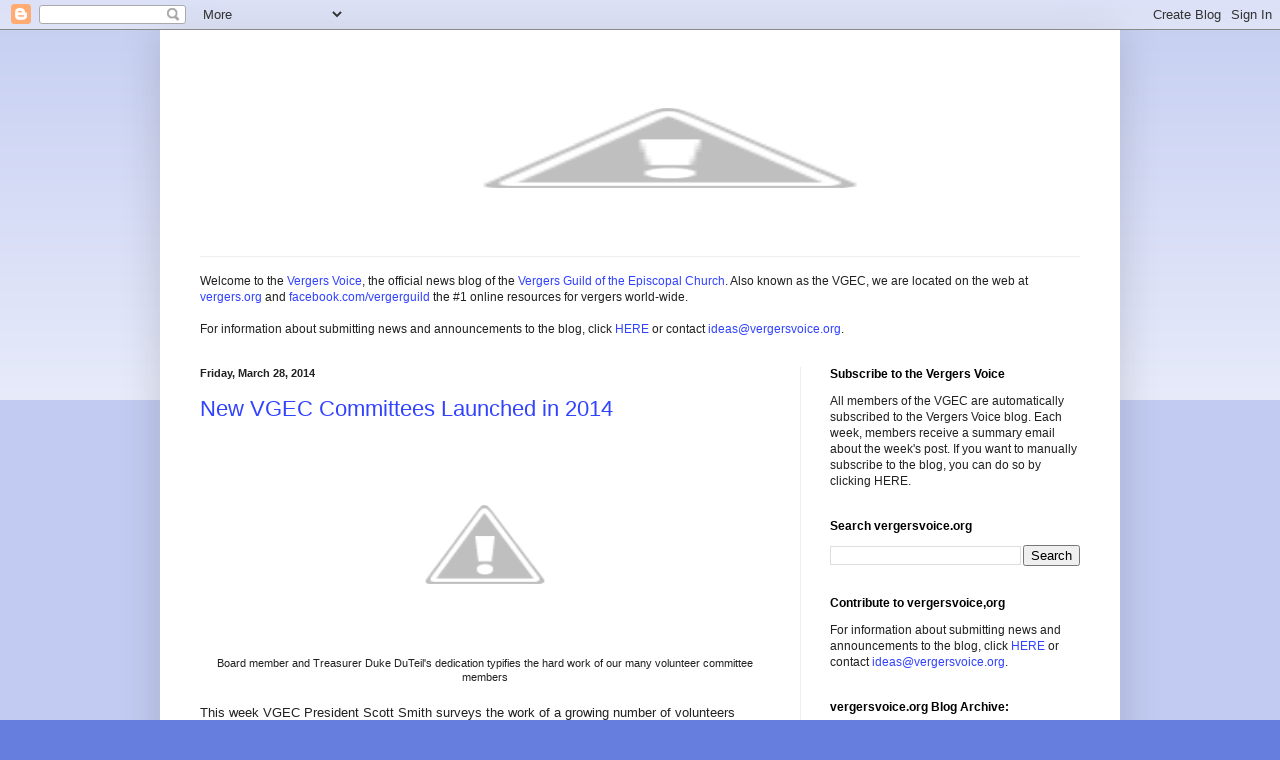

--- FILE ---
content_type: text/html; charset=UTF-8
request_url: http://www.vergersvoice.org/2014/03/
body_size: 22263
content:
<!DOCTYPE html>
<html class='v2' dir='ltr' lang='en'>
<head>
<link href='https://www.blogger.com/static/v1/widgets/335934321-css_bundle_v2.css' rel='stylesheet' type='text/css'/>
<meta content='width=1100' name='viewport'/>
<meta content='text/html; charset=UTF-8' http-equiv='Content-Type'/>
<meta content='blogger' name='generator'/>
<link href='http://www.vergersvoice.org/favicon.ico' rel='icon' type='image/x-icon'/>
<link href='http://www.vergersvoice.org/2014/03/' rel='canonical'/>
<link rel="alternate" type="application/atom+xml" title="The Vergers Voice - Atom" href="http://www.vergersvoice.org/feeds/posts/default" />
<link rel="alternate" type="application/rss+xml" title="The Vergers Voice - RSS" href="http://www.vergersvoice.org/feeds/posts/default?alt=rss" />
<link rel="service.post" type="application/atom+xml" title="The Vergers Voice - Atom" href="https://www.blogger.com/feeds/2190039892499464814/posts/default" />
<!--Can't find substitution for tag [blog.ieCssRetrofitLinks]-->
<meta content='A blog about the ministry of the verger, the Vergers Voice blog at vergersvoice.org' name='description'/>
<meta content='http://www.vergersvoice.org/2014/03/' property='og:url'/>
<meta content='The Vergers Voice' property='og:title'/>
<meta content='A blog about the ministry of the verger, the Vergers Voice blog at vergersvoice.org' property='og:description'/>
<title>The Vergers Voice: March 2014</title>
<style id='page-skin-1' type='text/css'><!--
/*
-----------------------------------------------
Blogger Template Style
Name:     Simple
Designer: Blogger
URL:      www.blogger.com
----------------------------------------------- */
/* Content
----------------------------------------------- */
body {
font: normal normal 12px Arial, Tahoma, Helvetica, FreeSans, sans-serif;
color: #222222;
background: #667edd none repeat scroll top left;
padding: 0 40px 40px 40px;
}
html body .region-inner {
min-width: 0;
max-width: 100%;
width: auto;
}
h2 {
font-size: 22px;
}
a:link {
text-decoration:none;
color: #3243ff;
}
a:visited {
text-decoration:none;
color: #3243ff;
}
a:hover {
text-decoration:underline;
color: #3243ff;
}
.body-fauxcolumn-outer .fauxcolumn-inner {
background: transparent url(https://resources.blogblog.com/blogblog/data/1kt/simple/body_gradient_tile_light.png) repeat scroll top left;
_background-image: none;
}
.body-fauxcolumn-outer .cap-top {
position: absolute;
z-index: 1;
height: 400px;
width: 100%;
}
.body-fauxcolumn-outer .cap-top .cap-left {
width: 100%;
background: transparent url(https://resources.blogblog.com/blogblog/data/1kt/simple/gradients_light.png) repeat-x scroll top left;
_background-image: none;
}
.content-outer {
-moz-box-shadow: 0 0 40px rgba(0, 0, 0, .15);
-webkit-box-shadow: 0 0 5px rgba(0, 0, 0, .15);
-goog-ms-box-shadow: 0 0 10px #333333;
box-shadow: 0 0 40px rgba(0, 0, 0, .15);
margin-bottom: 1px;
}
.content-inner {
padding: 10px 10px;
}
.content-inner {
background-color: #ffffff;
}
/* Header
----------------------------------------------- */
.header-outer {
background: transparent none repeat-x scroll 0 -400px;
_background-image: none;
}
.Header h1 {
font: normal normal 60px Arial, Tahoma, Helvetica, FreeSans, sans-serif;
color: #3254bb;
text-shadow: -1px -1px 1px rgba(0, 0, 0, .2);
}
.Header h1 a {
color: #3254bb;
}
.Header .description {
font-size: 140%;
color: #777777;
}
.header-inner .Header .titlewrapper {
padding: 22px 30px;
}
.header-inner .Header .descriptionwrapper {
padding: 0 30px;
}
/* Tabs
----------------------------------------------- */
.tabs-inner .section:first-child {
border-top: 1px solid #eeeeee;
}
.tabs-inner .section:first-child ul {
margin-top: -1px;
border-top: 1px solid #eeeeee;
border-left: 0 solid #eeeeee;
border-right: 0 solid #eeeeee;
}
.tabs-inner .widget ul {
background: #f5f5f5 url(https://resources.blogblog.com/blogblog/data/1kt/simple/gradients_light.png) repeat-x scroll 0 -800px;
_background-image: none;
border-bottom: 1px solid #eeeeee;
margin-top: 0;
margin-left: -30px;
margin-right: -30px;
}
.tabs-inner .widget li a {
display: inline-block;
padding: .6em 1em;
font: normal normal 14px Arial, Tahoma, Helvetica, FreeSans, sans-serif;
color: #999999;
border-left: 1px solid #ffffff;
border-right: 1px solid #eeeeee;
}
.tabs-inner .widget li:first-child a {
border-left: none;
}
.tabs-inner .widget li.selected a, .tabs-inner .widget li a:hover {
color: #000000;
background-color: #eeeeee;
text-decoration: none;
}
/* Columns
----------------------------------------------- */
.main-outer {
border-top: 0 solid #eeeeee;
}
.fauxcolumn-left-outer .fauxcolumn-inner {
border-right: 1px solid #eeeeee;
}
.fauxcolumn-right-outer .fauxcolumn-inner {
border-left: 1px solid #eeeeee;
}
/* Headings
----------------------------------------------- */
div.widget > h2,
div.widget h2.title {
margin: 0 0 1em 0;
font: normal bold 12px Arial, Tahoma, Helvetica, FreeSans, sans-serif;
color: #000000;
}
/* Widgets
----------------------------------------------- */
.widget .zippy {
color: #999999;
text-shadow: 2px 2px 1px rgba(0, 0, 0, .1);
}
.widget .popular-posts ul {
list-style: none;
}
/* Posts
----------------------------------------------- */
h2.date-header {
font: normal bold 11px Arial, Tahoma, Helvetica, FreeSans, sans-serif;
}
.date-header span {
background-color: transparent;
color: #222222;
padding: inherit;
letter-spacing: inherit;
margin: inherit;
}
.main-inner {
padding-top: 30px;
padding-bottom: 30px;
}
.main-inner .column-center-inner {
padding: 0 15px;
}
.main-inner .column-center-inner .section {
margin: 0 15px;
}
.post {
margin: 0 0 25px 0;
}
h3.post-title, .comments h4 {
font: normal normal 22px Arial, Tahoma, Helvetica, FreeSans, sans-serif;
margin: .75em 0 0;
}
.post-body {
font-size: 110%;
line-height: 1.4;
position: relative;
}
.post-body img, .post-body .tr-caption-container, .Profile img, .Image img,
.BlogList .item-thumbnail img {
padding: 2px;
background: #ffffff;
border: 1px solid transparent;
-moz-box-shadow: 1px 1px 5px rgba(0, 0, 0, .1);
-webkit-box-shadow: 1px 1px 5px rgba(0, 0, 0, .1);
box-shadow: 1px 1px 5px rgba(0, 0, 0, .1);
}
.post-body img, .post-body .tr-caption-container {
padding: 5px;
}
.post-body .tr-caption-container {
color: #222222;
}
.post-body .tr-caption-container img {
padding: 0;
background: transparent;
border: none;
-moz-box-shadow: 0 0 0 rgba(0, 0, 0, .1);
-webkit-box-shadow: 0 0 0 rgba(0, 0, 0, .1);
box-shadow: 0 0 0 rgba(0, 0, 0, .1);
}
.post-header {
margin: 0 0 1.5em;
line-height: 1.6;
font-size: 90%;
}
.post-footer {
margin: 20px -2px 0;
padding: 5px 10px;
color: #666666;
background-color: #f9f9f9;
border-bottom: 1px solid #eeeeee;
line-height: 1.6;
font-size: 90%;
}
#comments .comment-author {
padding-top: 1.5em;
border-top: 1px solid #eeeeee;
background-position: 0 1.5em;
}
#comments .comment-author:first-child {
padding-top: 0;
border-top: none;
}
.avatar-image-container {
margin: .2em 0 0;
}
#comments .avatar-image-container img {
border: 1px solid transparent;
}
/* Comments
----------------------------------------------- */
.comments .comments-content .icon.blog-author {
background-repeat: no-repeat;
background-image: url([data-uri]);
}
.comments .comments-content .loadmore a {
border-top: 1px solid #999999;
border-bottom: 1px solid #999999;
}
.comments .comment-thread.inline-thread {
background-color: #f9f9f9;
}
.comments .continue {
border-top: 2px solid #999999;
}
/* Accents
---------------------------------------------- */
.section-columns td.columns-cell {
border-left: 1px solid #eeeeee;
}
.blog-pager {
background: transparent none no-repeat scroll top center;
}
.blog-pager-older-link, .home-link,
.blog-pager-newer-link {
background-color: #ffffff;
padding: 5px;
}
.footer-outer {
border-top: 0 dashed #bbbbbb;
}
/* Mobile
----------------------------------------------- */
body.mobile  {
background-size: auto;
}
.mobile .body-fauxcolumn-outer {
background: transparent none repeat scroll top left;
}
.mobile .body-fauxcolumn-outer .cap-top {
background-size: 100% auto;
}
.mobile .content-outer {
-webkit-box-shadow: 0 0 3px rgba(0, 0, 0, .15);
box-shadow: 0 0 3px rgba(0, 0, 0, .15);
}
.mobile .tabs-inner .widget ul {
margin-left: 0;
margin-right: 0;
}
.mobile .post {
margin: 0;
}
.mobile .main-inner .column-center-inner .section {
margin: 0;
}
.mobile .date-header span {
padding: 0.1em 10px;
margin: 0 -10px;
}
.mobile h3.post-title {
margin: 0;
}
.mobile .blog-pager {
background: transparent none no-repeat scroll top center;
}
.mobile .footer-outer {
border-top: none;
}
.mobile .main-inner, .mobile .footer-inner {
background-color: #ffffff;
}
.mobile-index-contents {
color: #222222;
}
.mobile-link-button {
background-color: #3243ff;
}
.mobile-link-button a:link, .mobile-link-button a:visited {
color: #ffffff;
}
.mobile .tabs-inner .section:first-child {
border-top: none;
}
.mobile .tabs-inner .PageList .widget-content {
background-color: #eeeeee;
color: #000000;
border-top: 1px solid #eeeeee;
border-bottom: 1px solid #eeeeee;
}
.mobile .tabs-inner .PageList .widget-content .pagelist-arrow {
border-left: 1px solid #eeeeee;
}
.post-body img, .post-body .tr-caption-container, .Profile img, .Image img,
.BlogList .item-thumbnail img {
padding: 0 !important;
border: none !important;
background: none !important;
-moz-box-shadow: 0px 0px 0px transparent !important;
-webkit-box-shadow: 0px 0px 0px transparent !important;
box-shadow: 0px 0px 0px transparent !important;
}
--></style>
<style id='template-skin-1' type='text/css'><!--
body {
min-width: 960px;
}
.content-outer, .content-fauxcolumn-outer, .region-inner {
min-width: 960px;
max-width: 960px;
_width: 960px;
}
.main-inner .columns {
padding-left: 0px;
padding-right: 310px;
}
.main-inner .fauxcolumn-center-outer {
left: 0px;
right: 310px;
/* IE6 does not respect left and right together */
_width: expression(this.parentNode.offsetWidth -
parseInt("0px") -
parseInt("310px") + 'px');
}
.main-inner .fauxcolumn-left-outer {
width: 0px;
}
.main-inner .fauxcolumn-right-outer {
width: 310px;
}
.main-inner .column-left-outer {
width: 0px;
right: 100%;
margin-left: -0px;
}
.main-inner .column-right-outer {
width: 310px;
margin-right: -310px;
}
#layout {
min-width: 0;
}
#layout .content-outer {
min-width: 0;
width: 800px;
}
#layout .region-inner {
min-width: 0;
width: auto;
}
body#layout div.add_widget {
padding: 8px;
}
body#layout div.add_widget a {
margin-left: 32px;
}
--></style>
<script type='text/javascript'>
        (function(i,s,o,g,r,a,m){i['GoogleAnalyticsObject']=r;i[r]=i[r]||function(){
        (i[r].q=i[r].q||[]).push(arguments)},i[r].l=1*new Date();a=s.createElement(o),
        m=s.getElementsByTagName(o)[0];a.async=1;a.src=g;m.parentNode.insertBefore(a,m)
        })(window,document,'script','https://www.google-analytics.com/analytics.js','ga');
        ga('create', 'UA-12331236-2', 'auto', 'blogger');
        ga('blogger.send', 'pageview');
      </script>
<link href='https://www.blogger.com/dyn-css/authorization.css?targetBlogID=2190039892499464814&amp;zx=0a73587e-cae5-48e7-9202-7f950f72a9a6' media='none' onload='if(media!=&#39;all&#39;)media=&#39;all&#39;' rel='stylesheet'/><noscript><link href='https://www.blogger.com/dyn-css/authorization.css?targetBlogID=2190039892499464814&amp;zx=0a73587e-cae5-48e7-9202-7f950f72a9a6' rel='stylesheet'/></noscript>
<meta name='google-adsense-platform-account' content='ca-host-pub-1556223355139109'/>
<meta name='google-adsense-platform-domain' content='blogspot.com'/>

</head>
<body class='loading variant-pale'>
<div class='navbar section' id='navbar' name='Navbar'><div class='widget Navbar' data-version='1' id='Navbar1'><script type="text/javascript">
    function setAttributeOnload(object, attribute, val) {
      if(window.addEventListener) {
        window.addEventListener('load',
          function(){ object[attribute] = val; }, false);
      } else {
        window.attachEvent('onload', function(){ object[attribute] = val; });
      }
    }
  </script>
<div id="navbar-iframe-container"></div>
<script type="text/javascript" src="https://apis.google.com/js/platform.js"></script>
<script type="text/javascript">
      gapi.load("gapi.iframes:gapi.iframes.style.bubble", function() {
        if (gapi.iframes && gapi.iframes.getContext) {
          gapi.iframes.getContext().openChild({
              url: 'https://www.blogger.com/navbar/2190039892499464814?origin\x3dhttp://www.vergersvoice.org',
              where: document.getElementById("navbar-iframe-container"),
              id: "navbar-iframe"
          });
        }
      });
    </script><script type="text/javascript">
(function() {
var script = document.createElement('script');
script.type = 'text/javascript';
script.src = '//pagead2.googlesyndication.com/pagead/js/google_top_exp.js';
var head = document.getElementsByTagName('head')[0];
if (head) {
head.appendChild(script);
}})();
</script>
</div></div>
<div class='body-fauxcolumns'>
<div class='fauxcolumn-outer body-fauxcolumn-outer'>
<div class='cap-top'>
<div class='cap-left'></div>
<div class='cap-right'></div>
</div>
<div class='fauxborder-left'>
<div class='fauxborder-right'></div>
<div class='fauxcolumn-inner'>
</div>
</div>
<div class='cap-bottom'>
<div class='cap-left'></div>
<div class='cap-right'></div>
</div>
</div>
</div>
<div class='content'>
<div class='content-fauxcolumns'>
<div class='fauxcolumn-outer content-fauxcolumn-outer'>
<div class='cap-top'>
<div class='cap-left'></div>
<div class='cap-right'></div>
</div>
<div class='fauxborder-left'>
<div class='fauxborder-right'></div>
<div class='fauxcolumn-inner'>
</div>
</div>
<div class='cap-bottom'>
<div class='cap-left'></div>
<div class='cap-right'></div>
</div>
</div>
</div>
<div class='content-outer'>
<div class='content-cap-top cap-top'>
<div class='cap-left'></div>
<div class='cap-right'></div>
</div>
<div class='fauxborder-left content-fauxborder-left'>
<div class='fauxborder-right content-fauxborder-right'></div>
<div class='content-inner'>
<header>
<div class='header-outer'>
<div class='header-cap-top cap-top'>
<div class='cap-left'></div>
<div class='cap-right'></div>
</div>
<div class='fauxborder-left header-fauxborder-left'>
<div class='fauxborder-right header-fauxborder-right'></div>
<div class='region-inner header-inner'>
<div class='header section' id='header' name='Header'><div class='widget Header' data-version='1' id='Header1'>
<div id='header-inner'>
<a href='http://www.vergersvoice.org/' style='display: block'>
<img alt='The Vergers Voice' height='216px; ' id='Header1_headerimg' src="https://2.bp.blogspot.com/-pypTbw7MCKg/VNkY0gBI1gI/AAAAAAAAKps/0Ua10K07XF4/s1600/2015-Vergers-Banner-vergersvoice-org-2.png" style='display: block' width='1000px; ' />
</a>
</div>
</div></div>
</div>
</div>
<div class='header-cap-bottom cap-bottom'>
<div class='cap-left'></div>
<div class='cap-right'></div>
</div>
</div>
</header>
<div class='tabs-outer'>
<div class='tabs-cap-top cap-top'>
<div class='cap-left'></div>
<div class='cap-right'></div>
</div>
<div class='fauxborder-left tabs-fauxborder-left'>
<div class='fauxborder-right tabs-fauxborder-right'></div>
<div class='region-inner tabs-inner'>
<div class='tabs section' id='crosscol' name='Cross-Column'><div class='widget Text' data-version='1' id='Text1'>
<div class='widget-content'>
<br />Welcome to the <a href="http://www.vergersvoice.org/" target="_blank">Vergers Voice</a>, the official news blog of the <a href="http://vergers.org/" target="_blank">Vergers Guild of the Episcopal Church</a>. Also known as the VGEC,  we are located on the web at <a href="http://vergers.org/" target="_blank">vergers.org</a> and <a href="https://facebook.com/vergerguild" target="_blank">facebook.com/vergerguild</a> the #1 online resources for vergers world-wide.<br /><br />For information about submitting news and announcements to the blog, click <a href="https://docs.google.com/document/d/1-zju0bEz_tX6bTSgdXnKjQw_doaihWp99r-no_K8J0A/edit?usp=sharing" target="_blank">HERE</a> or contact <a href="/cdn-cgi/l/email-protection#ff969b9a9e8cbf899a8d989a8d8c8990969c9ad1908d98"><span class="__cf_email__" data-cfemail="4b222f2e2a380b3d2e392c2e39383d2422282e6524392c">[email&#160;protected]</span></a>.
</div>
<div class='clear'></div>
</div></div>
<div class='tabs no-items section' id='crosscol-overflow' name='Cross-Column 2'></div>
</div>
</div>
<div class='tabs-cap-bottom cap-bottom'>
<div class='cap-left'></div>
<div class='cap-right'></div>
</div>
</div>
<div class='main-outer'>
<div class='main-cap-top cap-top'>
<div class='cap-left'></div>
<div class='cap-right'></div>
</div>
<div class='fauxborder-left main-fauxborder-left'>
<div class='fauxborder-right main-fauxborder-right'></div>
<div class='region-inner main-inner'>
<div class='columns fauxcolumns'>
<div class='fauxcolumn-outer fauxcolumn-center-outer'>
<div class='cap-top'>
<div class='cap-left'></div>
<div class='cap-right'></div>
</div>
<div class='fauxborder-left'>
<div class='fauxborder-right'></div>
<div class='fauxcolumn-inner'>
</div>
</div>
<div class='cap-bottom'>
<div class='cap-left'></div>
<div class='cap-right'></div>
</div>
</div>
<div class='fauxcolumn-outer fauxcolumn-left-outer'>
<div class='cap-top'>
<div class='cap-left'></div>
<div class='cap-right'></div>
</div>
<div class='fauxborder-left'>
<div class='fauxborder-right'></div>
<div class='fauxcolumn-inner'>
</div>
</div>
<div class='cap-bottom'>
<div class='cap-left'></div>
<div class='cap-right'></div>
</div>
</div>
<div class='fauxcolumn-outer fauxcolumn-right-outer'>
<div class='cap-top'>
<div class='cap-left'></div>
<div class='cap-right'></div>
</div>
<div class='fauxborder-left'>
<div class='fauxborder-right'></div>
<div class='fauxcolumn-inner'>
</div>
</div>
<div class='cap-bottom'>
<div class='cap-left'></div>
<div class='cap-right'></div>
</div>
</div>
<!-- corrects IE6 width calculation -->
<div class='columns-inner'>
<div class='column-center-outer'>
<div class='column-center-inner'>
<div class='main section' id='main' name='Main'><div class='widget Blog' data-version='1' id='Blog1'>
<div class='blog-posts hfeed'>

          <div class="date-outer">
        
<h2 class='date-header'><span>Friday, March 28, 2014</span></h2>

          <div class="date-posts">
        
<div class='post-outer'>
<div class='post hentry uncustomized-post-template' itemprop='blogPost' itemscope='itemscope' itemtype='http://schema.org/BlogPosting'>
<meta content='http://4.bp.blogspot.com/-BXlz3r4B3No/UzBLKFLPe0I/AAAAAAAAATs/zOo_McNNSwg/s1600/Duke+writing+checks+IMG_8240.JPG' itemprop='image_url'/>
<meta content='2190039892499464814' itemprop='blogId'/>
<meta content='3631273561506719216' itemprop='postId'/>
<a name='3631273561506719216'></a>
<h3 class='post-title entry-title' itemprop='name'>
<a href='http://www.vergersvoice.org/2014/03/new-vgec-committees-launched-in-2014.html'>New VGEC Committees Launched in 2014</a>
</h3>
<div class='post-header'>
<div class='post-header-line-1'></div>
</div>
<div class='post-body entry-content' id='post-body-3631273561506719216' itemprop='articleBody'>
<table align="center" cellpadding="0" cellspacing="0" class="tr-caption-container" style="margin-left: auto; margin-right: auto; text-align: center;"><tbody>
<tr><td style="text-align: center;"><a href="https://4.bp.blogspot.com/-BXlz3r4B3No/UzBLKFLPe0I/AAAAAAAAATs/zOo_McNNSwg/s1600/Duke+writing+checks+IMG_8240.JPG" imageanchor="1" style="margin-left: auto; margin-right: auto;"><img border="0" height="213" src="https://4.bp.blogspot.com/-BXlz3r4B3No/UzBLKFLPe0I/AAAAAAAAATs/zOo_McNNSwg/s1600/Duke+writing+checks+IMG_8240.JPG" width="320" /></a></td></tr>
<tr><td class="tr-caption" style="text-align: center;"><span style="font-family: Arial, Helvetica, sans-serif;">Board member and Treasurer Duke DuTeil's dedication typifies the hard work of our many volunteer committee members</span><br />
<span style="font-family: Arial, Helvetica, sans-serif;"><br /></span></td></tr>
</tbody></table>
<span style="font-family: Arial, Helvetica, sans-serif;">This week&nbsp;VGEC President Scott Smith surveys the work of a growing number of volunteers within the committees that help operate the <a href="http://www.vergers.org/" target="_blank">VGEC</a>&nbsp;in support of your personal verger ministry.<br /><br />For many years, a number of volunteers have been the backbone of day to day operations while also applying their experience to long term goal development. The guild has always had a very active board of directors. There are eleven board members (nine elected and two ex-officio) who work together to direct VGEC strategy and operations.</span><br />
<span style="font-family: Arial, Helvetica, sans-serif;"><br /></span>
<span style="font-family: Arial, Helvetica, sans-serif;">New<a href="http://www.vergers.org/about/GuildLeadership/committees" target="_blank"> committees of the VGEC</a>&nbsp;have been launched in 2014 allowing us to focus on various critical areas of the organization and to greatly increase the number of people who are involved in leadership of the guild. The committees are evolving and will be adding new members.<br /><br />Please consider how you can apply your counsel, experience, and skills to work with the leadership of the VGEC. Email me at <a href="/cdn-cgi/l/email-protection#7003131f040430061502171502035e1f0217"><span class="__cf_email__" data-cfemail="661505091212261003140103141548091401">[email&#160;protected]</span></a> </span><span style="font-family: Arial, Helvetica, sans-serif;">or email any of the committees or the committee chairs at the email addresses indicated on each committee&#8217;s web site page.</span><span style="font-family: Arial, Helvetica, sans-serif;">&nbsp;This work is fulfilling and is a pleasure to participate in (most of the time!). Here is the latest news from our (very) active committees:</span><br />
<span style="font-family: Arial, Helvetica, sans-serif;"><br /><a href="http://www.vergers.org/about/GuildLeadership/committees/conference" target="_blank"><b>Annual Conference Committee</b></a><br />In the past the primary role of the Vice President has been to coordinate the location of future annual conferences and to support the planning and conduct of the current-year conference. This one-person job is now a committee of six people who all have experience working on our conferences or will be involved in future conferences. A planning meeting was recently held at <a href="http://www.christchurchcathedral.us/" target="_blank">Christ Church Cathedral</a> in St. Louis, Missouri site of the 2015 conference. Members are also working hard to make sure the<a href="http://www.vergers.org/conference/2014" target="_blank"> 2014 conference</a> in Burlington, Ontario in Canada is a huge international success. Where will the conference be in 2016, 2017 and 2018? Stay tuned or contact the committee to help decide!<br /><b>Email:</b> <a href="/cdn-cgi/l/email-protection#e5868a8b838097808b8680a593809782809796cb8a9782"><span class="__cf_email__" data-cfemail="64070b0a020116010a070124120116030116174a0b1603">[email&#160;protected]</span></a> <br /><b>Online:</b>&nbsp;<a href="http://www.vergers.org/about/GuildLeadership/committees/conference" target="_blank">http://www.vergers.org/about/GuildLeadership/committees/conference</a><br /><br /><a href="http://www.vergers.org/about/GuildLeadership/committees/chapters" target="_blank"><b>Chapter Development Committee</b></a><br />We have six <a href="http://www.vergers.org/chapters">diocesan chapters</a> of the VGEC: <a href="http://www.vergers.org/chapters/atlanta" target="_blank">Atlanta</a>, <a href="http://www.vergers.org/chapters/dallas" target="_blank">Dallas</a>, <a href="http://www.vergers.org/chapters/mississippi" target="_blank">Mississippi</a>, <a href="http://www.vergers.org/chapters/southeastflorida" target="_blank">Southeast Florida</a>, <a href="http://www.vergers.org/chapters/tennessee" target="_blank">Tennessee</a>, and <a href="http://www.vergers.org/chapters/texas" target="_blank">Texas</a>. In 2014, we want to vastly improve how we represent and help promote the chapters and specifically how the VGEC can offer assistance to the chapters. We are actively encouraging and helping more dioceses to form new VGEC chapters. Board members <a href="/cdn-cgi/l/email-protection#abd9c2c8c3ebddced9ccced9d885c4d9cc" target="_blank">Rich Lammlin</a> and <a href="/cdn-cgi/l/email-protection#bdcfd4ded5dccfd9fdcbd8cfdad8cfce93d2cfda" target="_blank">Richard Parker</a> are heading up this new committee along with representatives from the existing chapters. You will see exciting news about current and developing chapters in the coming months!<br /><b>Email:</b> <a href="/cdn-cgi/l/email-protection#23404b4253574651474655464f4c534e464d5763554651444651500d4c5144"><span class="__cf_email__" data-cfemail="dcbfb4bdaca8b9aeb8b9aab9b0b3acb1b9b2a89caab9aebbb9aeaff2b3aebb">[email&#160;protected]</span></a><br /><b>Online:</b>&nbsp;<a href="http://www.vergers.org/about/GuildLeadership/committees/chapters" target="_blank">http://www.vergers.org/about/GuildLeadership/committees/chapters</a><br /><br /><a href="http://www.vergers.org/about/GuildLeadership/committees/communications" target="_blank"><b>Communication and Technology Committee</b></a><br />This committee was formed in 2009 at the VGEC annual meeting in San Diego. In the last six months, the committee has re-invented the "Verger&#8217;s Voice" newsletter into an active news blog located at&nbsp;<a href="http://news.vergers.org/" target="_blank">news.vergers.org</a>. The <a href="http://vergers.org/" target="_blank">vergers.org</a> web site recently received a major organizational overhaul. Now the Technology sub-committee is hard at work moving the<a href="http://membership.vergers.org/" target="_blank"> membership.vergers.org</a> server to a new home in the Amazon Web Services cloud. The committee will soon meet to elect a new chair and to set objectives for the rest of 2014 and beyond.<br /><b>Email:</b> <a href="/cdn-cgi/l/email-protection#8deee2e0e0f8e3e4eeecf9e4e2e3fecdfbe8ffeae8fffea3e2ffea"><span class="__cf_email__" data-cfemail="b6d5d9dbdbc3d8dfd5d7c2dfd9d8c5f6c0d3c4d1d3c4c598d9c4d1">[email&#160;protected]</span></a><br /><b>Online:</b>&nbsp;<a href="http://www.vergers.org/about/GuildLeadership/committees/communications" target="_blank">http://www.vergers.org/about/GuildLeadership/committees/communications</a><br /><br /><a href="http://www.vergers.org/about/GuildLeadership/committees/convention" target="_blank"><b>General Convention Committee</b></a><br />Immediate Past President <a href="/cdn-cgi/l/email-protection#3b565a495c5a495e4f7b4d5e495c5e49481554495c" target="_blank">Margaret McLarty</a> is chairing this committee as she has for the past two conventions. In 2015, General Convention will be in Salt Lake City and the VGEC plans to have a conspicuously active presence with a booth and participation in worship as directed by the convention liturgical leadership. Other members of the committee include vergers with experience or interest in working in the VGEC booth at General Convention. This committee also works to improve our relations with the Episcopal Church and other church organizations around the world.<br /><b>Email:</b> <a href="/cdn-cgi/l/email-protection#9ef9fbf0fbecfffdf1f0e8fbf0eaf7f1f0dee8fbecf9fbecedb0f1ecf9"><span class="__cf_email__" data-cfemail="274042494255464b444849514249534e4849675142554042555409485540">[email&#160;protected]</span></a> <br /><b>Online:</b>&nbsp;<a href="http://www.vergers.org/about/GuildLeadership/committees/convention" target="_blank">http://www.vergers.org/about/GuildLeadership/committees/convention</a><br /><br /><a href="http://www.vergers.org/about/GuildLeadership/committees/shop" target="_blank"><b>Guild Shop Committee</b></a><br />The <a href="http://shop.vergers.org/" target="_blank">Guild Shop</a> exists to supply vergers with verger stuff. It&#8217;s really that plain and simple! But what&#8217;s not plain and simple is running the Guild Shop... VGEC President Emeritus <a href="/cdn-cgi/l/email-protection#ddbfb4b1b19dabb8afbab8afaef3b2afba" target="_blank">Bill Gleason</a> has been expertly and tirelessly operating the Guild Shop as a true labor of love for many, many years. He continues in that role today. We recently formed the Guild Shop Committee to help spread some of the work around to others in the VGEC. Barry Norris, board member and verger at&nbsp;<a href="http://www.churchoftheholyspirit.us/" target="_blank">The Church of the Holy Spirit</a> in Harleysville, Pennsylvania is Board Liaison for the committee while Bill is serving as committee chair. We are very pleased with how the relationship between the shop and Amazon Store Services is going. The committee is also working to streamline the process of ordering and obtaining several of the embroidered clothing items. This very active committee takes care of your Guild Shop orders every day. We look forward to news of more shop upgrades in the coming months. If you have interest in helping with the Guild Shop, please contact <a href="/cdn-cgi/l/email-protection#c4a6a5b6b6bd84b2a1b6a3a1b6b7eaabb6a3"><span class="__cf_email__" data-cfemail="36545744444f764053445153444518594451">[email&#160;protected]</span></a>. <br /><b>Email:</b> <a href="/cdn-cgi/l/email-protection#fe998b97929a8d96918ebe889b8c999b8c8dd0918c99"><span class="__cf_email__" data-cfemail="305745595c5443585f4070465542575542431e5f4257">[email&#160;protected]</span></a><br /><b>Online:</b>&nbsp;<a href="http://www.vergers.org/about/GuildLeadership/committees/shop" target="_blank">http://www.vergers.org/about/GuildLeadership/committees/shop</a><br /><br /><a href="http://www.vergers.org/about/GuildLeadership/committees/membership" target="_blank"><b>Membership Committee</b></a><br />One of the most vital and challenging operational areas of the VGEC is processing memberships, especially since our active membership roster is now hovering around 1,500 members. Membership Secretary <a href="/cdn-cgi/l/email-protection#84e7ece1f6fde8c4f2e1f6e3e1f6f7aaebf6e3" target="_blank">Cheryl Cantrall</a>, verger at&nbsp;<a href="http://www.allsaintsweb.org/" target="_blank">All Saint&#8217;s Episcopal Church</a> in Lakeland, Florida has worked in that role since the 2010 Annual Conference in Washington, DC. In 2014, Cheryl became chair of the new Membership Committee with the idea of spreading the tasks associated with membership services to several members working together. In February, the Membership Committee announced that <a href="/cdn-cgi/l/email-protection#92f0f7e6e6ebd2e4f7e0f5f7e0e1bcfde0f5" target="_blank">Betty and Karl Moore</a>, vergers at <a href="http://stjohnslaurel.com/" target="_blank">St. John&#8217;s Episcopal Church</a> in Laurel, Mississippi are working to audit the membership database. <a href="/cdn-cgi/l/email-protection#89f9e1e6fde6fac9ffecfbeeecfbfaa7e6fbee" target="_blank">David Neville</a> from&nbsp;<a href="http://www.stsimonsconyers.org/" target="_blank">St Simons Episcopal Church</a> in Conyers, Georgia is working as photo editor to edit and approve all headshots submitted by members. And the best news is that we are about to launch a new online PDF Membership Directory. There is so much going on in the area of membership. Look for a follow-up Verger&#8217;s Voice blog post focusing just on membership services!<br /><b>Email:</b> <a href="/cdn-cgi/l/email-protection#44292129262136372c2d34272b29292d3030212104322136232136376a2b3623"><span class="__cf_email__" data-cfemail="5b363e36393e292833322b38343636322f2f3e3e1b2d3e293c3e29287534293c">[email&#160;protected]</span></a><br /><b>Online:</b>&nbsp;<a href="http://www.vergers.org/about/GuildLeadership/committees/membership" target="_blank">http://www.vergers.org/about/GuildLeadership/committees/membership</a><br /><br /><a href="http://www.vergers.org/about/GuildLeadership/committees/nomination" target="_blank"><b>Nomination Committee</b></a><br />The <a href="http://www.vergers.org/resources/governing/bylaws" rel="nofollow" target="_blank">VGEC Bylaws</a> set out the Nomination Committee as the one committee that MUST be formed every year. This year, the committee of five members was established at the January board meeting. They have already met in a conference-call meeting and elected a chair, <a href="/cdn-cgi/l/email-protection#096460626c497f6c7b6e6c7b7a27667b6e" target="_blank">Mike Malone</a>, verger at&nbsp;<a href="http://www.episcopalchurch.org/parish/church-holy-cross-poplar-bluff-mo" target="_blank">Church of the Holy Cross</a>, Poplar Bluff, Missouri. The committee will work to build a slate of nominees for the board election at the VGEC annual meeting on Saturday, September 27, 2014 in Burlington, Ontario. It's OK to nominate yourself-just contact the committee and let them know of your interest in helping!<br /><b>Email:</b> <a href="/cdn-cgi/l/email-protection#385657555156594c5157564b784e5d4a5f5d4a4b16574a5f"><span class="__cf_email__" data-cfemail="d5bbbab8bcbbb4a1bcbabba695a3b0a7b2b0a7a6fbbaa7b2">[email&#160;protected]</span></a><br /><b>Online:</b>&nbsp;<a href="http://www.vergers.org/about/GuildLeadership/committees/nomination" target="_blank">http://www.vergers.org/about/GuildLeadership/committees/nomination</a><br /><br /><a href="http://www.vergers.org/about/GuildLeadership/committees/training" target="_blank"><b>Training Committee</b></a><br />Last week&#8217;s <a href="http://news.vergers.org/2014/03/vgec-training-committee-in-spotlight.html" target="_blank">Verger&#8217;s Voice blog post</a> covered the Training Committee. Check it out!<br /><b>Email:</b> <a href="/cdn-cgi/l/email-protection#552127343c3b3c3b32363a38383c2121303015233027323027267b3a2732"><span class="__cf_email__" data-cfemail="493d3b28202720272e2a262424203d3d2c2c093f2c3b2e2c3b3a67263b2e">[email&#160;protected]</span></a><br /><b>Online:</b>&nbsp;<a href="http://www.vergers.org/about/GuildLeadership/committees/training" target="_blank">http://www.vergers.org/about/GuildLeadership/committees/training</a><br /><br />This gives you an idea of the work being done,&nbsp;</span><span style="font-family: Arial, Helvetica, sans-serif;">much of it online,&nbsp;</span><span style="font-family: Arial, Helvetica, sans-serif;">by an increasing number of dedicated volunteers across the country. Again, I encourage you to join in our committee activities by contacting me at </span><a href="/cdn-cgi/l/email-protection#e093838f9494a096859287859293ce8f9287" style="font-family: Arial, Helvetica, sans-serif;"><span class="__cf_email__" data-cfemail="83f0e0ecf7f7c3f5e6f1e4e6f1f0adecf1e4">[email&#160;protected]</span></a><span style="font-family: Arial, Helvetica, sans-serif;"> or by emailing any of the committees or the committee chairs at the email addresses indicated on each committee&#8217;s online web page.</span><br />
<span style="font-family: Arial, Helvetica, sans-serif;"><br /></span>
<span style="font-family: Arial, Helvetica, sans-serif;"><br /></span>
<span style="font-family: Arial, Helvetica, sans-serif;"><br /></span>
<br />
<div class="separator" style="clear: both; text-align: center;">
</div>
<div style='clear: both;'></div>
</div>
<div class='post-footer'>
<div class='post-footer-line post-footer-line-1'>
<span class='post-author vcard'>
Posted by
<span class='fn' itemprop='author' itemscope='itemscope' itemtype='http://schema.org/Person'>
<span itemprop='name'>Anonymous</span>
</span>
</span>
<span class='post-timestamp'>
at
<meta content='http://www.vergersvoice.org/2014/03/new-vgec-committees-launched-in-2014.html' itemprop='url'/>
<a class='timestamp-link' href='http://www.vergersvoice.org/2014/03/new-vgec-committees-launched-in-2014.html' rel='bookmark' title='permanent link'><abbr class='published' itemprop='datePublished' title='2014-03-28T07:09:00-04:00'>7:09&#8239;AM</abbr></a>
</span>
<span class='post-comment-link'>
<a class='comment-link' href='http://www.vergersvoice.org/2014/03/new-vgec-committees-launched-in-2014.html#comment-form' onclick=''>
No comments:
  </a>
</span>
<span class='post-icons'>
<span class='item-action'>
<a href='https://www.blogger.com/email-post/2190039892499464814/3631273561506719216' title='Email Post'>
<img alt='' class='icon-action' height='13' src='https://resources.blogblog.com/img/icon18_email.gif' width='18'/>
</a>
</span>
<span class='item-control blog-admin pid-1664960388'>
<a href='https://www.blogger.com/post-edit.g?blogID=2190039892499464814&postID=3631273561506719216&from=pencil' title='Edit Post'>
<img alt='' class='icon-action' height='18' src='https://resources.blogblog.com/img/icon18_edit_allbkg.gif' width='18'/>
</a>
</span>
</span>
<div class='post-share-buttons goog-inline-block'>
<a class='goog-inline-block share-button sb-email' href='https://www.blogger.com/share-post.g?blogID=2190039892499464814&postID=3631273561506719216&target=email' target='_blank' title='Email This'><span class='share-button-link-text'>Email This</span></a><a class='goog-inline-block share-button sb-blog' href='https://www.blogger.com/share-post.g?blogID=2190039892499464814&postID=3631273561506719216&target=blog' onclick='window.open(this.href, "_blank", "height=270,width=475"); return false;' target='_blank' title='BlogThis!'><span class='share-button-link-text'>BlogThis!</span></a><a class='goog-inline-block share-button sb-twitter' href='https://www.blogger.com/share-post.g?blogID=2190039892499464814&postID=3631273561506719216&target=twitter' target='_blank' title='Share to X'><span class='share-button-link-text'>Share to X</span></a><a class='goog-inline-block share-button sb-facebook' href='https://www.blogger.com/share-post.g?blogID=2190039892499464814&postID=3631273561506719216&target=facebook' onclick='window.open(this.href, "_blank", "height=430,width=640"); return false;' target='_blank' title='Share to Facebook'><span class='share-button-link-text'>Share to Facebook</span></a><a class='goog-inline-block share-button sb-pinterest' href='https://www.blogger.com/share-post.g?blogID=2190039892499464814&postID=3631273561506719216&target=pinterest' target='_blank' title='Share to Pinterest'><span class='share-button-link-text'>Share to Pinterest</span></a>
</div>
</div>
<div class='post-footer-line post-footer-line-2'>
<span class='post-labels'>
</span>
</div>
<div class='post-footer-line post-footer-line-3'>
<span class='post-location'>
</span>
</div>
</div>
</div>
</div>

          </div></div>
        

          <div class="date-outer">
        
<h2 class='date-header'><span>Saturday, March 22, 2014</span></h2>

          <div class="date-posts">
        
<div class='post-outer'>
<div class='post hentry uncustomized-post-template' itemprop='blogPost' itemscope='itemscope' itemtype='http://schema.org/BlogPosting'>
<meta content='http://2.bp.blogspot.com/-2ahjFivROqo/Uy0Bor9a6VI/AAAAAAAAATU/FARXSqKLI_A/s1600/MargaretVyonne.jpg' itemprop='image_url'/>
<meta content='2190039892499464814' itemprop='blogId'/>
<meta content='1541031081893698339' itemprop='postId'/>
<a name='1541031081893698339'></a>
<h3 class='post-title entry-title' itemprop='name'>
<a href='http://www.vergersvoice.org/2014/03/vgec-training-committee-in-spotlight.html'>VGEC Training Committee in the Spotlight</a>
</h3>
<div class='post-header'>
<div class='post-header-line-1'></div>
</div>
<div class='post-body entry-content' id='post-body-1541031081893698339' itemprop='articleBody'>
<table align="center" cellpadding="0" cellspacing="0" class="tr-caption-container" style="margin-left: auto; margin-right: auto; text-align: center;"><tbody>
<tr><td style="text-align: center;"><a href="https://2.bp.blogspot.com/-2ahjFivROqo/Uy0Bor9a6VI/AAAAAAAAATU/FARXSqKLI_A/s1600/MargaretVyonne.jpg" imageanchor="1" style="margin-left: auto; margin-right: auto;"><img border="0" height="261" src="https://2.bp.blogspot.com/-2ahjFivROqo/Uy0Bor9a6VI/AAAAAAAAATU/FARXSqKLI_A/s1600/MargaretVyonne.jpg" width="320" /></a></td></tr>
<tr><td class="tr-caption" style="text-align: center;"><span style="font-family: Arial, Helvetica, sans-serif;">Immediate Past President Margaret McLarty presenting Vyonne Carter-Johnson of <a href="http://graceinhouston.org/" target="_blank">Grace Episcopal Church</a>, Houston with her training course certificate and virge at the 2013 Annual Conference in Nashville, TN</span><br />
<br /></td></tr>
</tbody></table>
<div class="normal">
<span style="font-family: Arial;">Bill White, chair of the VGEC </span><a href="http://www.vergers.org/training"><span style="font-family: Arial;">Training
Committee</span></a><span style="font-family: Arial;">, manages one of our truly important guild functions &#8211; how we provide opportunities for verger training via
the </span><a href="http://www.vergers.org/training"><span style="color: #1155cc; font-family: Arial;">VGEC Training Course</span></a><span style="font-family: Arial;">.</span></div>
<div class="normal">
<br /></div>
<div class="normal">
<span style="font-family: Arial;">A bit of history always helps
our perspective. In the early days of the VGEC there was a hope that we would
develop a course of training for vergers similar to the course long offered by
the </span><a href="http://societies.anglican.org/guild-of-vergers/"><span style="font-family: Arial;">Church of England Guild of Vergers (CEGV)</span></a><span style="font-family: Arial;">. The classic structure and content of that course
has prepared hundreds of Church of England vergers for their ministry.</span></div>
<div class="normal">
<br /></div>
<div class="normal">
<span style="font-family: Arial;">It took exactly ten years from
the founding of the VGEC in 1989 until the first class of three vergers
completed the course in 1999. Those first three were Dianne Betts, <a href="http://www.stmichael.org/">St. Michael &amp; All Angels</a> in Dallas,
Dr. James Boyd, <a href="file:///C:/Church/VGEC/A%20Vergers%20Voice/Articles/Working/VGEC%20Committee%20Structure%20&amp;amp;%20History/stmarkscathedral.net">St. Marks Cathedral</a> in <st1:city w:st="on">Shreveport</st1:city>, and Toby Griffen, <a href="http://www.standrews-edwardsville.com/">St Andrews</a> in <st1:place w:st="on"><st1:city w:st="on">Edwardsville</st1:city>, <st1:state w:st="on">IL</st1:state></st1:place>.</span></div>
<div class="normal">
<br /></div>
<div class="normal">
<span style="font-family: Arial;">Countless questions have been examined
during the process of developing the course and in the fifteen years that have
followed. Who would administer the course? How much would it cost? What would
the course include? Who would serve as mentors? How would the course be
evaluated? What would the vergers who completed the course receive and how
would they be recognized?</span></div>
<div class="normal">
<br /></div>
<div class="normal">
<span style="font-family: Arial;">The course has gone through
several editing and review updates although the outline of the course is essentially unchanged since the first version. Kate Pendzuk
was appointed Training Course Registrar in 2009 and does a tremendous job
administering the course and maintaining the roster of course participants. At
her most recent report, we have 271 vergers who have successfully completed the course
to become &#8220;Fellows of the VGEC&#8221; and 445 vergers are registered in the course.</span></div>
<div class="normal">
<br /></div>
<div class="normal">
<span style="font-family: Arial;">In 2011 Walt Kindergan, verger
at <a href="http://www.christ-church.net/">Christ Episcopal Church</a> in <st1:place w:st="on"><st1:city w:st="on">Pensacola</st1:city>, <st1:state w:st="on">Florida</st1:state></st1:place>,
became the Training Course Mentor. Walt helped to edit and review the course,
aligning it with contemporary liturgical practices. As a result, the current
version of the course was published in 2012. It begins by surveying the
extensive guild resources available to guild members and is strengthened with a
narrative &#8220;notes&#8221; guide to course completion.</span></div>
<div class="normal">
<br /></div>
<div class="normal">
<span style="font-family: Arial;">Last year, the Training
Committee was established. It initiated a long-term review of all guild training
efforts including the course itself, training topics presented at the annual
guild conference, and training assistance to guild chapters. The committee also
began to think about new ways that the course might be distributed beyond the
physical notebook and printed pages. We have started the distribution of the
course in PDF format and we are looking to standardize that process over the
coming months.</span></div>
<div class="normal">
<br /></div>
<div class="normal">
<span style="font-family: Arial;">Many of the same questions
occur today that happened when the course was first envisioned and published.
The committee continues to work on these issues and others that come about
as part of the planning process for the course.<br />
<!--[if !supportLineBreakNewLine]--><br />
<!--[endif]--></span></div>
<div class="normal">
<span style="font-family: Arial;">The committee is considering a possible online version of the course and recognizes the need for
a training course &#8220;cadre&#8221; to offer support and dialogue opportunities for
course enrollees. If you are looking for an activity/role supporting VGEC
course enrollees, please contact any member of the training course committee to
help us develop and administer the new course delivery model. We encourage
every member of the Guild to consider this meaningful and fulfilling
commitment.</span></div>
<div class="normal">
<br /></div>
<div class="normal">
<span style="font-family: Arial;">The Training Committee
currently has five members, appointed by the board of directors. They are:<br />
<!--[if !supportLineBreakNewLine]--><br />
<!--[endif]--><o:p></o:p></span></div>
<div class="normal">
<span style="font-family: Arial;">Bill White &#8211; Chairman, Guild
Secretary, and Board liaison</span></div>
<div class="normal">
<span style="font-family: Arial;">Kate Pendzuk &#8211; Training Course
Registrar and Board member</span></div>
<div class="normal">
<span style="font-family: Arial;">Duke Duteil &#8211; Guild Treasurer
and Board member</span></div>
<div class="normal">
<span style="font-family: Arial;">Walter Kindergan &#8211; Guild member</span></div>
<div class="normal">
<span style="font-family: Arial;">Kent Wingerson &#8211; Guild member</span></div>
<div style='clear: both;'></div>
</div>
<div class='post-footer'>
<div class='post-footer-line post-footer-line-1'>
<span class='post-author vcard'>
Posted by
<span class='fn' itemprop='author' itemscope='itemscope' itemtype='http://schema.org/Person'>
<span itemprop='name'>Anonymous</span>
</span>
</span>
<span class='post-timestamp'>
at
<meta content='http://www.vergersvoice.org/2014/03/vgec-training-committee-in-spotlight.html' itemprop='url'/>
<a class='timestamp-link' href='http://www.vergersvoice.org/2014/03/vgec-training-committee-in-spotlight.html' rel='bookmark' title='permanent link'><abbr class='published' itemprop='datePublished' title='2014-03-22T01:59:00-04:00'>1:59&#8239;AM</abbr></a>
</span>
<span class='post-comment-link'>
<a class='comment-link' href='http://www.vergersvoice.org/2014/03/vgec-training-committee-in-spotlight.html#comment-form' onclick=''>
No comments:
  </a>
</span>
<span class='post-icons'>
<span class='item-action'>
<a href='https://www.blogger.com/email-post/2190039892499464814/1541031081893698339' title='Email Post'>
<img alt='' class='icon-action' height='13' src='https://resources.blogblog.com/img/icon18_email.gif' width='18'/>
</a>
</span>
<span class='item-control blog-admin pid-1664960388'>
<a href='https://www.blogger.com/post-edit.g?blogID=2190039892499464814&postID=1541031081893698339&from=pencil' title='Edit Post'>
<img alt='' class='icon-action' height='18' src='https://resources.blogblog.com/img/icon18_edit_allbkg.gif' width='18'/>
</a>
</span>
</span>
<div class='post-share-buttons goog-inline-block'>
<a class='goog-inline-block share-button sb-email' href='https://www.blogger.com/share-post.g?blogID=2190039892499464814&postID=1541031081893698339&target=email' target='_blank' title='Email This'><span class='share-button-link-text'>Email This</span></a><a class='goog-inline-block share-button sb-blog' href='https://www.blogger.com/share-post.g?blogID=2190039892499464814&postID=1541031081893698339&target=blog' onclick='window.open(this.href, "_blank", "height=270,width=475"); return false;' target='_blank' title='BlogThis!'><span class='share-button-link-text'>BlogThis!</span></a><a class='goog-inline-block share-button sb-twitter' href='https://www.blogger.com/share-post.g?blogID=2190039892499464814&postID=1541031081893698339&target=twitter' target='_blank' title='Share to X'><span class='share-button-link-text'>Share to X</span></a><a class='goog-inline-block share-button sb-facebook' href='https://www.blogger.com/share-post.g?blogID=2190039892499464814&postID=1541031081893698339&target=facebook' onclick='window.open(this.href, "_blank", "height=430,width=640"); return false;' target='_blank' title='Share to Facebook'><span class='share-button-link-text'>Share to Facebook</span></a><a class='goog-inline-block share-button sb-pinterest' href='https://www.blogger.com/share-post.g?blogID=2190039892499464814&postID=1541031081893698339&target=pinterest' target='_blank' title='Share to Pinterest'><span class='share-button-link-text'>Share to Pinterest</span></a>
</div>
</div>
<div class='post-footer-line post-footer-line-2'>
<span class='post-labels'>
</span>
</div>
<div class='post-footer-line post-footer-line-3'>
<span class='post-location'>
</span>
</div>
</div>
</div>
</div>

          </div></div>
        

          <div class="date-outer">
        
<h2 class='date-header'><span>Friday, March 14, 2014</span></h2>

          <div class="date-posts">
        
<div class='post-outer'>
<div class='post hentry uncustomized-post-template' itemprop='blogPost' itemscope='itemscope' itemtype='http://schema.org/BlogPosting'>
<meta content='http://2.bp.blogspot.com/-atk8ulC1McU/UyCk8_U7sjI/AAAAAAAAAS8/2bSl2vUyoFY/s1600/Michael+Bishop.jpg' itemprop='image_url'/>
<meta content='2190039892499464814' itemprop='blogId'/>
<meta content='6927136294127345419' itemprop='postId'/>
<a name='6927136294127345419'></a>
<h3 class='post-title entry-title' itemprop='name'>
<a href='http://www.vergersvoice.org/2014/03/junior-verger-michael-faircloth-of.html'>Junior Verger Michael Faircloth of the Episcopal Church of the Good Shepherd Tomball, TX</a>
</h3>
<div class='post-header'>
<div class='post-header-line-1'></div>
</div>
<div class='post-body entry-content' id='post-body-6927136294127345419' itemprop='articleBody'>
<br />
<br />
<br />
<br />
<table align="center" cellpadding="0" cellspacing="0" class="tr-caption-container" style="margin-left: auto; margin-right: auto; text-align: center;"><tbody>
<tr><td style="text-align: center;"><a href="https://2.bp.blogspot.com/-atk8ulC1McU/UyCk8_U7sjI/AAAAAAAAAS8/2bSl2vUyoFY/s1600/Michael+Bishop.jpg" imageanchor="1" style="margin-left: auto; margin-right: auto;"><img border="0" height="320" src="https://2.bp.blogspot.com/-atk8ulC1McU/UyCk8_U7sjI/AAAAAAAAAS8/2bSl2vUyoFY/s1600/Michael+Bishop.jpg" width="213" /></a></td></tr>
<tr><td class="tr-caption" style="text-align: center;"><span style="font-family: Arial, Helvetica, sans-serif; font-size: x-small;">Michael Faircloth, Junior Verger with the&nbsp;</span><span style="font-family: Arial, Helvetica, sans-serif; font-size: x-small;">Rt. Rev. C. Andrew &nbsp;Doyle, Bishop of&nbsp;</span><span style="font-family: Arial, Helvetica, sans-serif; font-size: x-small;">the Diocese of Texas at the Episcopal&nbsp;</span><span style="font-family: Arial, Helvetica, sans-serif; font-size: x-small;">Church of the Good Shepherd</span><br />
<span style="font-family: Arial, Helvetica, sans-serif; font-size: x-small;"><br /></span></td></tr>
</tbody></table>
<span style="font-family: Arial, Helvetica, sans-serif;">More Junior Vergers are installed every year in the Episcopal Church. Through the ministries of these outstanding young churchmen we can count on a rich <a href="http://vergers.org/" target="_blank">VGEC</a> future. One of our Junior Vergers, Michael Faircloth, benefits from a seasoned mentor and a great supporting family.</span><br />
<span style="font-family: Arial, Helvetica, sans-serif;"><br /></span>
<span style="font-family: Arial, Helvetica, sans-serif;">Joe Sturdevant, Verger &amp; Master-of-Acolytes at the <a href="http://www.goodshepherdtomball.org/" target="_blank">Episcopal Church of the Good Shepherd</a> in</span><br />
<span style="font-family: Arial, Helvetica, sans-serif;">Tomball, TX, comments on Michael Faircloth, a fourteen year old Junior Verger, serving there, who followed his sister, Brittany, now a freshman at <a href="http://www.shsu.edu/" target="_blank">Sam Houston State University</a>, as an acolyte when he was nine years old.</span><br />
<span style="font-family: Arial, Helvetica, sans-serif;"><br /></span>
<span style="font-family: Arial, Helvetica, sans-serif;">Joe's voice beams when he says that, "Michael has been exceptionally alert, dedicated, and focused since he first began to serve. Because of his mastery of the (acolyte and verger) disciplines, he is respected by other acolytes of all ages. He is inquisitive, always interested in why we&#8217;re doing something, especially if we&#8217;re putting in a change. And while he is at all times respectful, he&nbsp;doesn't&nbsp;hesitate to give quiet hand directions to an adult Eucharistic Minister &#8211; but ONLY&nbsp;when it is needed. They often will wait for his signal &#8211; but that applies to all our junior vergers as well.&#8220;</span><br />
<span style="font-family: Arial, Helvetica, sans-serif;"><br /></span>
<span style="font-family: Arial, Helvetica, sans-serif;">His mother, Heather Faircloth, commented on Michael&#8217;s involvement in the liturgy, &#8220;Michael serves as verger once or twice a month and often fills in at the last minute when needed. My son is one of the most conscientious and compassionate people I know. I'm not just saying that because I'm his mom. I have heard similar comments from other members of our congregation. He thrives in this role of responsibility." </span><br />
<span style="font-family: Arial, Helvetica, sans-serif;"><br /></span>
<span style="font-family: Arial, Helvetica, sans-serif;">Michael told me that his definition of a verger is, "...the person responsible for quietly keeping the church service running smoothly". He likes the idea of other young people serving as long as they can handle the responsibility, can lead others in a positive way, and can think on their feet. The other acolytes, Eucharistic Ministers, and on occasion even the clergy look to him if something out of the ordinary or unexpected occurs.</span><br />
<span style="font-family: Arial, Helvetica, sans-serif;"><br /></span>
<span style="font-family: Arial, Helvetica, sans-serif;">As many other Junior Vergers are, Michael, a freshman at <a href="http://kleinforest.kleinisd.net/" target="_blank">Klein Forest High School</a>, is</span><br />
<span style="font-family: Arial, Helvetica, sans-serif;">active outside of church. He plays the cello in Klein Forest's Philharmonic Orchestra and is raising a steer as member of the school&#8217;s chapter of the <a href="https://www.ffa.org/Pages/default.aspx" target="_blank">Future Farmers of America</a> (FFA).</span><br />
<span style="font-family: Arial, Helvetica, sans-serif;"><br /></span>
<span style="font-family: Arial, Helvetica, sans-serif;">Recently, he was honored to be the lead verger when the Bishop of the <a href="http://www.epicenter.org/" target="_blank">Diocese of Texas</a>, <a href="http://www.epicenter.org/bishop-andy-doyle/" target="_blank">Rt. Rev. C. Andrew Doyle,</a> visited the church.</span><br />
<span style="font-family: Arial, Helvetica, sans-serif;"><br /></span>
<span style="font-family: Arial, Helvetica, sans-serif;">At Good Shepherd, Michael is joined by two other Junior Vergers: Ashley Hailey, and Brianna Wilson. Look for another <a href="http://vergersvoice.org/" target="_blank">Verger's Voice</a> article covering the ministries of these, and other Junior Vergers later in the year.</span><br />
<div>
<br /></div>
<div style='clear: both;'></div>
</div>
<div class='post-footer'>
<div class='post-footer-line post-footer-line-1'>
<span class='post-author vcard'>
Posted by
<span class='fn' itemprop='author' itemscope='itemscope' itemtype='http://schema.org/Person'>
<span itemprop='name'>Anonymous</span>
</span>
</span>
<span class='post-timestamp'>
at
<meta content='http://www.vergersvoice.org/2014/03/junior-verger-michael-faircloth-of.html' itemprop='url'/>
<a class='timestamp-link' href='http://www.vergersvoice.org/2014/03/junior-verger-michael-faircloth-of.html' rel='bookmark' title='permanent link'><abbr class='published' itemprop='datePublished' title='2014-03-14T13:42:00-04:00'>1:42&#8239;PM</abbr></a>
</span>
<span class='post-comment-link'>
<a class='comment-link' href='http://www.vergersvoice.org/2014/03/junior-verger-michael-faircloth-of.html#comment-form' onclick=''>
No comments:
  </a>
</span>
<span class='post-icons'>
<span class='item-action'>
<a href='https://www.blogger.com/email-post/2190039892499464814/6927136294127345419' title='Email Post'>
<img alt='' class='icon-action' height='13' src='https://resources.blogblog.com/img/icon18_email.gif' width='18'/>
</a>
</span>
<span class='item-control blog-admin pid-1664960388'>
<a href='https://www.blogger.com/post-edit.g?blogID=2190039892499464814&postID=6927136294127345419&from=pencil' title='Edit Post'>
<img alt='' class='icon-action' height='18' src='https://resources.blogblog.com/img/icon18_edit_allbkg.gif' width='18'/>
</a>
</span>
</span>
<div class='post-share-buttons goog-inline-block'>
<a class='goog-inline-block share-button sb-email' href='https://www.blogger.com/share-post.g?blogID=2190039892499464814&postID=6927136294127345419&target=email' target='_blank' title='Email This'><span class='share-button-link-text'>Email This</span></a><a class='goog-inline-block share-button sb-blog' href='https://www.blogger.com/share-post.g?blogID=2190039892499464814&postID=6927136294127345419&target=blog' onclick='window.open(this.href, "_blank", "height=270,width=475"); return false;' target='_blank' title='BlogThis!'><span class='share-button-link-text'>BlogThis!</span></a><a class='goog-inline-block share-button sb-twitter' href='https://www.blogger.com/share-post.g?blogID=2190039892499464814&postID=6927136294127345419&target=twitter' target='_blank' title='Share to X'><span class='share-button-link-text'>Share to X</span></a><a class='goog-inline-block share-button sb-facebook' href='https://www.blogger.com/share-post.g?blogID=2190039892499464814&postID=6927136294127345419&target=facebook' onclick='window.open(this.href, "_blank", "height=430,width=640"); return false;' target='_blank' title='Share to Facebook'><span class='share-button-link-text'>Share to Facebook</span></a><a class='goog-inline-block share-button sb-pinterest' href='https://www.blogger.com/share-post.g?blogID=2190039892499464814&postID=6927136294127345419&target=pinterest' target='_blank' title='Share to Pinterest'><span class='share-button-link-text'>Share to Pinterest</span></a>
</div>
</div>
<div class='post-footer-line post-footer-line-2'>
<span class='post-labels'>
</span>
</div>
<div class='post-footer-line post-footer-line-3'>
<span class='post-location'>
</span>
</div>
</div>
</div>
</div>

          </div></div>
        

          <div class="date-outer">
        
<h2 class='date-header'><span>Friday, March 7, 2014</span></h2>

          <div class="date-posts">
        
<div class='post-outer'>
<div class='post hentry uncustomized-post-template' itemprop='blogPost' itemscope='itemscope' itemtype='http://schema.org/BlogPosting'>
<meta content='http://4.bp.blogspot.com/-qUTNubQeAgA/Uw_2ep9DqxI/AAAAAAAAASk/hYKx56RIr70/s1600/New+Verge+w+Rector.jpg' itemprop='image_url'/>
<meta content='2190039892499464814' itemprop='blogId'/>
<meta content='1022215135708441991' itemprop='postId'/>
<a name='1022215135708441991'></a>
<h3 class='post-title entry-title' itemprop='name'>
<a href='http://www.vergersvoice.org/2014/03/stolen-virge-replaced-by-baptist.html'>Stolen Virge Replaced by Baptist Craftsman's Skill and Catholic Church Relic Salvaged by Collector   </a>
</h3>
<div class='post-header'>
<div class='post-header-line-1'></div>
</div>
<div class='post-body entry-content' id='post-body-1022215135708441991' itemprop='articleBody'>
<table align="center" cellpadding="0" cellspacing="0" class="tr-caption-container" style="margin-left: auto; margin-right: auto; text-align: center;"><tbody>
<tr><td style="text-align: center;"><a href="https://4.bp.blogspot.com/-qUTNubQeAgA/Uw_2ep9DqxI/AAAAAAAAASk/hYKx56RIr70/s1600/New+Verge+w+Rector.jpg" imageanchor="1" style="margin-left: auto; margin-right: auto;"><img border="0" height="320" src="https://4.bp.blogspot.com/-qUTNubQeAgA/Uw_2ep9DqxI/AAAAAAAAASk/hYKx56RIr70/s1600/New+Verge+w+Rector.jpg" width="240" /></a></td></tr>
<tr><td class="tr-caption" style="text-align: center;"><span style="font-family: Arial, Helvetica, sans-serif;">The Rev. Jim Sell, transitional rector at </span><br />
<span style="font-family: Arial, Helvetica, sans-serif;">Eastern Shore Chapel in Virginia Beach, </span><br />
<span style="font-family: Arial, Helvetica, sans-serif;">holding the church&#8217;s new virge in his</span><br />
<span style="font-family: Arial, Helvetica, sans-serif;">right hand and a <a href="http://shop.vergers.org/VGEC-The-Basic-Virge/dp/B006OPPNU2" target="_blank">VGEC Basic Virge</a> in</span><br />
<span style="font-family: Arial, Helvetica, sans-serif;">his left hand</span><br />
<span style="font-family: Arial, Helvetica, sans-serif;"><br /></span></td></tr>
</tbody></table>
<span style="font-family: Arial, Helvetica, sans-serif;">Roger Chesley, noted columnist with <a href="http://www.pilotonline.com/" target="_blank">The Virginian-Pilot</a> newspaper in Norfolk, VA <a href="http://hamptonroads.com/2012/09/what-would-possess-someone-steal-religious-emblem" target="_blank">wrote in 2012</a>&nbsp;in the <a href="http://pilotonline.com/" target="_blank">Virginian Pilot</a> about a stolen virge at an Episcopal church in Virginia Beach.&nbsp;</span><br />
<span style="font-family: Arial, Helvetica, sans-serif;"><br /></span>
<span style="font-family: Arial, Helvetica, sans-serif;">After interviewing the Rev. Jim Sell, the church's transitional rector, he reported, &#8220;It's a ceremonial piece of wood. It's not worth much money. It's devoid of opulence &nbsp;&#8211; &nbsp;no diamonds, silver or other baubles. The 39-inch-tall, 2-pound object is called a virge. Parishioners at <a href="http://www.easternshorechapel.org/" target="_blank">Eastern Shore Chapel Episcopal Church </a>in Virginia Beach would like to have the religious symbol back where it belongs &#8211; no questions asked. I'm sure they'll even pray for the person who took it.&#8221;</span><br />
<span style="font-family: Arial, Helvetica, sans-serif;"><br /></span>
<span style="font-family: Arial, Helvetica, sans-serif;">Rev. Sell added, "This is nothing worth stealing. It has no monetary value at all.&#8221; Roger added that, &#8220;Bill Hunter has been a member of Eastern Shore Chapel since 1962, and he holds the title of (lead) verger. He's a mite bewildered that someone swiped the staff. After Sunday services, Hunter usually stored the virge in a choir room that's often locked. That's what he did on July 22. When Hunter tried to retrieve the virge the following Sunday, it was gone.&#8221;</span><br />
<span style="font-family: Arial, Helvetica, sans-serif;"><br /></span>
<span style="font-family: Arial, Helvetica, sans-serif;">"So many in the congregation have said, 'Why would anybody want a virge?' " Hunter told me this week." "You'd get maybe $100 to melt the brass.&#8221; &nbsp;A new virge was purchased and Bill Hunter began using it. The stolen virge had not been found by press time, September 13th.</span><br />
<span style="font-family: Arial, Helvetica, sans-serif;"><br /></span>
<span style="font-family: Arial, Helvetica, sans-serif;">A few months later, February 9, 2013, something truly remarkable had happened and Roger covered it in a <a href="http://hamptonroads.com/2013/02/strangers-kindness-helps-church-replace-priceless-staff" target="_blank">follow-up column</a>.</span><br />
<span style="font-family: Arial, Helvetica, sans-serif;"><br /></span>
<span style="font-family: Arial, Helvetica, sans-serif;">He opened his update article as follows: &nbsp;&#8220;The wood was transformed by a craftsman's skilled hands. The cross was rescued from a pile of garbage inside a Pennsylvania church facing demolition. Those efforts, by two people who aren't members of Eastern Shore Chapel Episcopal Church, have replaced a religious artifact pilfered there several months ago.&#8221;</span><br />
<span style="font-family: Arial, Helvetica, sans-serif;"><br /></span>
<span style="font-family: Arial, Helvetica, sans-serif;">He continues, "David Zurek is a member of the <a href="http://www.tidewaterturners.net/" target="_blank">Tidewater Turners of Virginia</a>, a nonprofit group that uses lathes and chisels to create all types of things. After reading my earlier column, Zurek told me this week, "I felt bad for the church and decided to make them a new one."&nbsp;</span><span style="font-family: Arial, Helvetica, sans-serif;">He contacted Bill Hunter, the verger, and they discussed a design for a replacement virge. The new handle is red oak, and the orb is ambrosia maple. The church paid for most of the materials, which were around $70. But Zurek donated his time and expertise.</span><br />
<span style="font-family: Arial, Helvetica, sans-serif;"><br /></span>
<span style="font-family: Arial, Helvetica, sans-serif;">Meanwhile, Barbara L. Hancock, who has a friend who attends Eastern Shore Chapel, thought she could help by donating something stored in her garage. Hancock salvages architectural items. In 2011, she had journeyed to Philadelphia to visit the church her great-grandparents had attended. St. Boniface Catholic Church had been closed several years and was set for demolition, and folks had the chance to buy items, such as stained-glass windows. Hancock noticed a pile of trash that included a staff about 7 feet tall. "I thought, 'How horrible,' " she told me. Hancock asked workers whether she could take the discarded item, and they assured her that was OK. She brought the staff home, to Virginia Beach. After she learned of the theft of the virge, Hancock asked her friend whether Eastern Shore Chapel could use it.&nbsp;</span><span style="font-family: Arial, Helvetica, sans-serif;">The Maltese cross (on the staff) was bent, but it was refashioned by Zurek and now tops the new&nbsp;</span><span style="font-family: Arial, Helvetica, sans-serif;">virge. "It's so beautifully restored," Hancock told me. "I'm just so glad that it lives on!"</span><br />
<span style="font-family: Arial, Helvetica, sans-serif;"><br /></span>
<span style="font-family: Arial, Helvetica, sans-serif;">The Rev. Jim Sell, acting rector, subsequently showed Roger the new virge. He noted that, &#8220;&#8230;the craftsman is Baptist and the cross had been used by Catholics. They've made members of an Episcopal church very happy.&#8221;</span><br />
<span style="font-family: Arial, Helvetica, sans-serif;"><br /></span>
<span style="font-family: Arial, Helvetica, sans-serif;">During my recent conversation with lead verger Bill Hunter, retired Naval officer and retired marine engineer, he pointed out that Eastern Shore Chapel has been in continuous operation since 1643. He adds that the original virge, alas, has not returned.</span><br />
<br />
<div>
<br /></div>
<div style='clear: both;'></div>
</div>
<div class='post-footer'>
<div class='post-footer-line post-footer-line-1'>
<span class='post-author vcard'>
Posted by
<span class='fn' itemprop='author' itemscope='itemscope' itemtype='http://schema.org/Person'>
<span itemprop='name'>Anonymous</span>
</span>
</span>
<span class='post-timestamp'>
at
<meta content='http://www.vergersvoice.org/2014/03/stolen-virge-replaced-by-baptist.html' itemprop='url'/>
<a class='timestamp-link' href='http://www.vergersvoice.org/2014/03/stolen-virge-replaced-by-baptist.html' rel='bookmark' title='permanent link'><abbr class='published' itemprop='datePublished' title='2014-03-07T08:06:00-05:00'>8:06&#8239;AM</abbr></a>
</span>
<span class='post-comment-link'>
<a class='comment-link' href='http://www.vergersvoice.org/2014/03/stolen-virge-replaced-by-baptist.html#comment-form' onclick=''>
No comments:
  </a>
</span>
<span class='post-icons'>
<span class='item-action'>
<a href='https://www.blogger.com/email-post/2190039892499464814/1022215135708441991' title='Email Post'>
<img alt='' class='icon-action' height='13' src='https://resources.blogblog.com/img/icon18_email.gif' width='18'/>
</a>
</span>
<span class='item-control blog-admin pid-1664960388'>
<a href='https://www.blogger.com/post-edit.g?blogID=2190039892499464814&postID=1022215135708441991&from=pencil' title='Edit Post'>
<img alt='' class='icon-action' height='18' src='https://resources.blogblog.com/img/icon18_edit_allbkg.gif' width='18'/>
</a>
</span>
</span>
<div class='post-share-buttons goog-inline-block'>
<a class='goog-inline-block share-button sb-email' href='https://www.blogger.com/share-post.g?blogID=2190039892499464814&postID=1022215135708441991&target=email' target='_blank' title='Email This'><span class='share-button-link-text'>Email This</span></a><a class='goog-inline-block share-button sb-blog' href='https://www.blogger.com/share-post.g?blogID=2190039892499464814&postID=1022215135708441991&target=blog' onclick='window.open(this.href, "_blank", "height=270,width=475"); return false;' target='_blank' title='BlogThis!'><span class='share-button-link-text'>BlogThis!</span></a><a class='goog-inline-block share-button sb-twitter' href='https://www.blogger.com/share-post.g?blogID=2190039892499464814&postID=1022215135708441991&target=twitter' target='_blank' title='Share to X'><span class='share-button-link-text'>Share to X</span></a><a class='goog-inline-block share-button sb-facebook' href='https://www.blogger.com/share-post.g?blogID=2190039892499464814&postID=1022215135708441991&target=facebook' onclick='window.open(this.href, "_blank", "height=430,width=640"); return false;' target='_blank' title='Share to Facebook'><span class='share-button-link-text'>Share to Facebook</span></a><a class='goog-inline-block share-button sb-pinterest' href='https://www.blogger.com/share-post.g?blogID=2190039892499464814&postID=1022215135708441991&target=pinterest' target='_blank' title='Share to Pinterest'><span class='share-button-link-text'>Share to Pinterest</span></a>
</div>
</div>
<div class='post-footer-line post-footer-line-2'>
<span class='post-labels'>
</span>
</div>
<div class='post-footer-line post-footer-line-3'>
<span class='post-location'>
</span>
</div>
</div>
</div>
</div>

        </div></div>
      
</div>
<div class='blog-pager' id='blog-pager'>
<span id='blog-pager-newer-link'>
<a class='blog-pager-newer-link' href='http://www.vergersvoice.org/search?updated-max=2014-05-30T08:10:00-04:00&max-results=7&reverse-paginate=true' id='Blog1_blog-pager-newer-link' title='Newer Posts'>Newer Posts</a>
</span>
<span id='blog-pager-older-link'>
<a class='blog-pager-older-link' href='http://www.vergersvoice.org/search?updated-max=2014-03-07T08:06:00-05:00&max-results=7' id='Blog1_blog-pager-older-link' title='Older Posts'>Older Posts</a>
</span>
<a class='home-link' href='http://www.vergersvoice.org/'>Home</a>
</div>
<div class='clear'></div>
<div class='blog-feeds'>
<div class='feed-links'>
Subscribe to:
<a class='feed-link' href='http://www.vergersvoice.org/feeds/posts/default' target='_blank' type='application/atom+xml'>Comments (Atom)</a>
</div>
</div>
</div></div>
</div>
</div>
<div class='column-left-outer'>
<div class='column-left-inner'>
<aside>
</aside>
</div>
</div>
<div class='column-right-outer'>
<div class='column-right-inner'>
<aside>
<div class='sidebar section' id='sidebar-right-1'><div class='widget Text' data-version='1' id='Text3'>
<h2 class='title'>Subscribe to the Vergers Voice</h2>
<div class='widget-content'>
All members of the VGEC are automatically subscribed to the Vergers Voice blog. Each week, members receive a summary email about the week's post. If you want to manually subscribe to the blog, you can do so by clicking HERE.
</div>
<div class='clear'></div>
</div><div class='widget BlogSearch' data-version='1' id='BlogSearch1'>
<h2 class='title'>Search vergersvoice.org</h2>
<div class='widget-content'>
<div id='BlogSearch1_form'>
<form action='http://www.vergersvoice.org/search' class='gsc-search-box' target='_top'>
<table cellpadding='0' cellspacing='0' class='gsc-search-box'>
<tbody>
<tr>
<td class='gsc-input'>
<input autocomplete='off' class='gsc-input' name='q' size='10' title='search' type='text' value=''/>
</td>
<td class='gsc-search-button'>
<input class='gsc-search-button' title='search' type='submit' value='Search'/>
</td>
</tr>
</tbody>
</table>
</form>
</div>
</div>
<div class='clear'></div>
</div><div class='widget Text' data-version='1' id='Text2'>
<h2 class='title'>Contribute to vergersvoice,org</h2>
<div class='widget-content'>
For information about submitting news and announcements to the blog, click <a href="https://docs.google.com/document/d/1-zju0bEz_tX6bTSgdXnKjQw_doaihWp99r-no_K8J0A/edit?usp=sharing">HERE</a> or contact <a href="/cdn-cgi/l/email-protection#3059545551437046554257554243465f5953551e5f4257"><span class="__cf_email__" data-cfemail="345d505155477442514653514647425b5d57511a5b4653">[email&#160;protected]</span></a>.
</div>
<div class='clear'></div>
</div><div class='widget BlogArchive' data-version='1' id='BlogArchive1'>
<h2>vergersvoice.org Blog Archive:</h2>
<div class='widget-content'>
<div id='ArchiveList'>
<div id='BlogArchive1_ArchiveList'>
<ul class='hierarchy'>
<li class='archivedate collapsed'>
<a class='toggle' href='javascript:void(0)'>
<span class='zippy'>

        &#9658;&#160;
      
</span>
</a>
<a class='post-count-link' href='http://www.vergersvoice.org/2019/'>
2019
</a>
<span class='post-count' dir='ltr'>(9)</span>
<ul class='hierarchy'>
<li class='archivedate collapsed'>
<a class='toggle' href='javascript:void(0)'>
<span class='zippy'>

        &#9658;&#160;
      
</span>
</a>
<a class='post-count-link' href='http://www.vergersvoice.org/2019/09/'>
September 2019
</a>
<span class='post-count' dir='ltr'>(7)</span>
</li>
</ul>
<ul class='hierarchy'>
<li class='archivedate collapsed'>
<a class='toggle' href='javascript:void(0)'>
<span class='zippy'>

        &#9658;&#160;
      
</span>
</a>
<a class='post-count-link' href='http://www.vergersvoice.org/2019/06/'>
June 2019
</a>
<span class='post-count' dir='ltr'>(1)</span>
</li>
</ul>
<ul class='hierarchy'>
<li class='archivedate collapsed'>
<a class='toggle' href='javascript:void(0)'>
<span class='zippy'>

        &#9658;&#160;
      
</span>
</a>
<a class='post-count-link' href='http://www.vergersvoice.org/2019/05/'>
May 2019
</a>
<span class='post-count' dir='ltr'>(1)</span>
</li>
</ul>
</li>
</ul>
<ul class='hierarchy'>
<li class='archivedate collapsed'>
<a class='toggle' href='javascript:void(0)'>
<span class='zippy'>

        &#9658;&#160;
      
</span>
</a>
<a class='post-count-link' href='http://www.vergersvoice.org/2018/'>
2018
</a>
<span class='post-count' dir='ltr'>(6)</span>
<ul class='hierarchy'>
<li class='archivedate collapsed'>
<a class='toggle' href='javascript:void(0)'>
<span class='zippy'>

        &#9658;&#160;
      
</span>
</a>
<a class='post-count-link' href='http://www.vergersvoice.org/2018/07/'>
July 2018
</a>
<span class='post-count' dir='ltr'>(1)</span>
</li>
</ul>
<ul class='hierarchy'>
<li class='archivedate collapsed'>
<a class='toggle' href='javascript:void(0)'>
<span class='zippy'>

        &#9658;&#160;
      
</span>
</a>
<a class='post-count-link' href='http://www.vergersvoice.org/2018/06/'>
June 2018
</a>
<span class='post-count' dir='ltr'>(2)</span>
</li>
</ul>
<ul class='hierarchy'>
<li class='archivedate collapsed'>
<a class='toggle' href='javascript:void(0)'>
<span class='zippy'>

        &#9658;&#160;
      
</span>
</a>
<a class='post-count-link' href='http://www.vergersvoice.org/2018/04/'>
April 2018
</a>
<span class='post-count' dir='ltr'>(2)</span>
</li>
</ul>
<ul class='hierarchy'>
<li class='archivedate collapsed'>
<a class='toggle' href='javascript:void(0)'>
<span class='zippy'>

        &#9658;&#160;
      
</span>
</a>
<a class='post-count-link' href='http://www.vergersvoice.org/2018/03/'>
March 2018
</a>
<span class='post-count' dir='ltr'>(1)</span>
</li>
</ul>
</li>
</ul>
<ul class='hierarchy'>
<li class='archivedate collapsed'>
<a class='toggle' href='javascript:void(0)'>
<span class='zippy'>

        &#9658;&#160;
      
</span>
</a>
<a class='post-count-link' href='http://www.vergersvoice.org/2017/'>
2017
</a>
<span class='post-count' dir='ltr'>(32)</span>
<ul class='hierarchy'>
<li class='archivedate collapsed'>
<a class='toggle' href='javascript:void(0)'>
<span class='zippy'>

        &#9658;&#160;
      
</span>
</a>
<a class='post-count-link' href='http://www.vergersvoice.org/2017/12/'>
December 2017
</a>
<span class='post-count' dir='ltr'>(2)</span>
</li>
</ul>
<ul class='hierarchy'>
<li class='archivedate collapsed'>
<a class='toggle' href='javascript:void(0)'>
<span class='zippy'>

        &#9658;&#160;
      
</span>
</a>
<a class='post-count-link' href='http://www.vergersvoice.org/2017/11/'>
November 2017
</a>
<span class='post-count' dir='ltr'>(1)</span>
</li>
</ul>
<ul class='hierarchy'>
<li class='archivedate collapsed'>
<a class='toggle' href='javascript:void(0)'>
<span class='zippy'>

        &#9658;&#160;
      
</span>
</a>
<a class='post-count-link' href='http://www.vergersvoice.org/2017/10/'>
October 2017
</a>
<span class='post-count' dir='ltr'>(1)</span>
</li>
</ul>
<ul class='hierarchy'>
<li class='archivedate collapsed'>
<a class='toggle' href='javascript:void(0)'>
<span class='zippy'>

        &#9658;&#160;
      
</span>
</a>
<a class='post-count-link' href='http://www.vergersvoice.org/2017/09/'>
September 2017
</a>
<span class='post-count' dir='ltr'>(5)</span>
</li>
</ul>
<ul class='hierarchy'>
<li class='archivedate collapsed'>
<a class='toggle' href='javascript:void(0)'>
<span class='zippy'>

        &#9658;&#160;
      
</span>
</a>
<a class='post-count-link' href='http://www.vergersvoice.org/2017/08/'>
August 2017
</a>
<span class='post-count' dir='ltr'>(4)</span>
</li>
</ul>
<ul class='hierarchy'>
<li class='archivedate collapsed'>
<a class='toggle' href='javascript:void(0)'>
<span class='zippy'>

        &#9658;&#160;
      
</span>
</a>
<a class='post-count-link' href='http://www.vergersvoice.org/2017/07/'>
July 2017
</a>
<span class='post-count' dir='ltr'>(4)</span>
</li>
</ul>
<ul class='hierarchy'>
<li class='archivedate collapsed'>
<a class='toggle' href='javascript:void(0)'>
<span class='zippy'>

        &#9658;&#160;
      
</span>
</a>
<a class='post-count-link' href='http://www.vergersvoice.org/2017/06/'>
June 2017
</a>
<span class='post-count' dir='ltr'>(5)</span>
</li>
</ul>
<ul class='hierarchy'>
<li class='archivedate collapsed'>
<a class='toggle' href='javascript:void(0)'>
<span class='zippy'>

        &#9658;&#160;
      
</span>
</a>
<a class='post-count-link' href='http://www.vergersvoice.org/2017/05/'>
May 2017
</a>
<span class='post-count' dir='ltr'>(4)</span>
</li>
</ul>
<ul class='hierarchy'>
<li class='archivedate collapsed'>
<a class='toggle' href='javascript:void(0)'>
<span class='zippy'>

        &#9658;&#160;
      
</span>
</a>
<a class='post-count-link' href='http://www.vergersvoice.org/2017/04/'>
April 2017
</a>
<span class='post-count' dir='ltr'>(4)</span>
</li>
</ul>
<ul class='hierarchy'>
<li class='archivedate collapsed'>
<a class='toggle' href='javascript:void(0)'>
<span class='zippy'>

        &#9658;&#160;
      
</span>
</a>
<a class='post-count-link' href='http://www.vergersvoice.org/2017/02/'>
February 2017
</a>
<span class='post-count' dir='ltr'>(1)</span>
</li>
</ul>
<ul class='hierarchy'>
<li class='archivedate collapsed'>
<a class='toggle' href='javascript:void(0)'>
<span class='zippy'>

        &#9658;&#160;
      
</span>
</a>
<a class='post-count-link' href='http://www.vergersvoice.org/2017/01/'>
January 2017
</a>
<span class='post-count' dir='ltr'>(1)</span>
</li>
</ul>
</li>
</ul>
<ul class='hierarchy'>
<li class='archivedate collapsed'>
<a class='toggle' href='javascript:void(0)'>
<span class='zippy'>

        &#9658;&#160;
      
</span>
</a>
<a class='post-count-link' href='http://www.vergersvoice.org/2016/'>
2016
</a>
<span class='post-count' dir='ltr'>(17)</span>
<ul class='hierarchy'>
<li class='archivedate collapsed'>
<a class='toggle' href='javascript:void(0)'>
<span class='zippy'>

        &#9658;&#160;
      
</span>
</a>
<a class='post-count-link' href='http://www.vergersvoice.org/2016/10/'>
October 2016
</a>
<span class='post-count' dir='ltr'>(1)</span>
</li>
</ul>
<ul class='hierarchy'>
<li class='archivedate collapsed'>
<a class='toggle' href='javascript:void(0)'>
<span class='zippy'>

        &#9658;&#160;
      
</span>
</a>
<a class='post-count-link' href='http://www.vergersvoice.org/2016/08/'>
August 2016
</a>
<span class='post-count' dir='ltr'>(2)</span>
</li>
</ul>
<ul class='hierarchy'>
<li class='archivedate collapsed'>
<a class='toggle' href='javascript:void(0)'>
<span class='zippy'>

        &#9658;&#160;
      
</span>
</a>
<a class='post-count-link' href='http://www.vergersvoice.org/2016/07/'>
July 2016
</a>
<span class='post-count' dir='ltr'>(2)</span>
</li>
</ul>
<ul class='hierarchy'>
<li class='archivedate collapsed'>
<a class='toggle' href='javascript:void(0)'>
<span class='zippy'>

        &#9658;&#160;
      
</span>
</a>
<a class='post-count-link' href='http://www.vergersvoice.org/2016/06/'>
June 2016
</a>
<span class='post-count' dir='ltr'>(2)</span>
</li>
</ul>
<ul class='hierarchy'>
<li class='archivedate collapsed'>
<a class='toggle' href='javascript:void(0)'>
<span class='zippy'>

        &#9658;&#160;
      
</span>
</a>
<a class='post-count-link' href='http://www.vergersvoice.org/2016/05/'>
May 2016
</a>
<span class='post-count' dir='ltr'>(1)</span>
</li>
</ul>
<ul class='hierarchy'>
<li class='archivedate collapsed'>
<a class='toggle' href='javascript:void(0)'>
<span class='zippy'>

        &#9658;&#160;
      
</span>
</a>
<a class='post-count-link' href='http://www.vergersvoice.org/2016/04/'>
April 2016
</a>
<span class='post-count' dir='ltr'>(5)</span>
</li>
</ul>
<ul class='hierarchy'>
<li class='archivedate collapsed'>
<a class='toggle' href='javascript:void(0)'>
<span class='zippy'>

        &#9658;&#160;
      
</span>
</a>
<a class='post-count-link' href='http://www.vergersvoice.org/2016/03/'>
March 2016
</a>
<span class='post-count' dir='ltr'>(3)</span>
</li>
</ul>
<ul class='hierarchy'>
<li class='archivedate collapsed'>
<a class='toggle' href='javascript:void(0)'>
<span class='zippy'>

        &#9658;&#160;
      
</span>
</a>
<a class='post-count-link' href='http://www.vergersvoice.org/2016/01/'>
January 2016
</a>
<span class='post-count' dir='ltr'>(1)</span>
</li>
</ul>
</li>
</ul>
<ul class='hierarchy'>
<li class='archivedate collapsed'>
<a class='toggle' href='javascript:void(0)'>
<span class='zippy'>

        &#9658;&#160;
      
</span>
</a>
<a class='post-count-link' href='http://www.vergersvoice.org/2015/'>
2015
</a>
<span class='post-count' dir='ltr'>(46)</span>
<ul class='hierarchy'>
<li class='archivedate collapsed'>
<a class='toggle' href='javascript:void(0)'>
<span class='zippy'>

        &#9658;&#160;
      
</span>
</a>
<a class='post-count-link' href='http://www.vergersvoice.org/2015/12/'>
December 2015
</a>
<span class='post-count' dir='ltr'>(1)</span>
</li>
</ul>
<ul class='hierarchy'>
<li class='archivedate collapsed'>
<a class='toggle' href='javascript:void(0)'>
<span class='zippy'>

        &#9658;&#160;
      
</span>
</a>
<a class='post-count-link' href='http://www.vergersvoice.org/2015/11/'>
November 2015
</a>
<span class='post-count' dir='ltr'>(2)</span>
</li>
</ul>
<ul class='hierarchy'>
<li class='archivedate collapsed'>
<a class='toggle' href='javascript:void(0)'>
<span class='zippy'>

        &#9658;&#160;
      
</span>
</a>
<a class='post-count-link' href='http://www.vergersvoice.org/2015/10/'>
October 2015
</a>
<span class='post-count' dir='ltr'>(3)</span>
</li>
</ul>
<ul class='hierarchy'>
<li class='archivedate collapsed'>
<a class='toggle' href='javascript:void(0)'>
<span class='zippy'>

        &#9658;&#160;
      
</span>
</a>
<a class='post-count-link' href='http://www.vergersvoice.org/2015/09/'>
September 2015
</a>
<span class='post-count' dir='ltr'>(4)</span>
</li>
</ul>
<ul class='hierarchy'>
<li class='archivedate collapsed'>
<a class='toggle' href='javascript:void(0)'>
<span class='zippy'>

        &#9658;&#160;
      
</span>
</a>
<a class='post-count-link' href='http://www.vergersvoice.org/2015/08/'>
August 2015
</a>
<span class='post-count' dir='ltr'>(4)</span>
</li>
</ul>
<ul class='hierarchy'>
<li class='archivedate collapsed'>
<a class='toggle' href='javascript:void(0)'>
<span class='zippy'>

        &#9658;&#160;
      
</span>
</a>
<a class='post-count-link' href='http://www.vergersvoice.org/2015/07/'>
July 2015
</a>
<span class='post-count' dir='ltr'>(5)</span>
</li>
</ul>
<ul class='hierarchy'>
<li class='archivedate collapsed'>
<a class='toggle' href='javascript:void(0)'>
<span class='zippy'>

        &#9658;&#160;
      
</span>
</a>
<a class='post-count-link' href='http://www.vergersvoice.org/2015/06/'>
June 2015
</a>
<span class='post-count' dir='ltr'>(7)</span>
</li>
</ul>
<ul class='hierarchy'>
<li class='archivedate collapsed'>
<a class='toggle' href='javascript:void(0)'>
<span class='zippy'>

        &#9658;&#160;
      
</span>
</a>
<a class='post-count-link' href='http://www.vergersvoice.org/2015/05/'>
May 2015
</a>
<span class='post-count' dir='ltr'>(5)</span>
</li>
</ul>
<ul class='hierarchy'>
<li class='archivedate collapsed'>
<a class='toggle' href='javascript:void(0)'>
<span class='zippy'>

        &#9658;&#160;
      
</span>
</a>
<a class='post-count-link' href='http://www.vergersvoice.org/2015/04/'>
April 2015
</a>
<span class='post-count' dir='ltr'>(3)</span>
</li>
</ul>
<ul class='hierarchy'>
<li class='archivedate collapsed'>
<a class='toggle' href='javascript:void(0)'>
<span class='zippy'>

        &#9658;&#160;
      
</span>
</a>
<a class='post-count-link' href='http://www.vergersvoice.org/2015/03/'>
March 2015
</a>
<span class='post-count' dir='ltr'>(4)</span>
</li>
</ul>
<ul class='hierarchy'>
<li class='archivedate collapsed'>
<a class='toggle' href='javascript:void(0)'>
<span class='zippy'>

        &#9658;&#160;
      
</span>
</a>
<a class='post-count-link' href='http://www.vergersvoice.org/2015/02/'>
February 2015
</a>
<span class='post-count' dir='ltr'>(4)</span>
</li>
</ul>
<ul class='hierarchy'>
<li class='archivedate collapsed'>
<a class='toggle' href='javascript:void(0)'>
<span class='zippy'>

        &#9658;&#160;
      
</span>
</a>
<a class='post-count-link' href='http://www.vergersvoice.org/2015/01/'>
January 2015
</a>
<span class='post-count' dir='ltr'>(4)</span>
</li>
</ul>
</li>
</ul>
<ul class='hierarchy'>
<li class='archivedate expanded'>
<a class='toggle' href='javascript:void(0)'>
<span class='zippy toggle-open'>

        &#9660;&#160;
      
</span>
</a>
<a class='post-count-link' href='http://www.vergersvoice.org/2014/'>
2014
</a>
<span class='post-count' dir='ltr'>(50)</span>
<ul class='hierarchy'>
<li class='archivedate collapsed'>
<a class='toggle' href='javascript:void(0)'>
<span class='zippy'>

        &#9658;&#160;
      
</span>
</a>
<a class='post-count-link' href='http://www.vergersvoice.org/2014/12/'>
December 2014
</a>
<span class='post-count' dir='ltr'>(4)</span>
</li>
</ul>
<ul class='hierarchy'>
<li class='archivedate collapsed'>
<a class='toggle' href='javascript:void(0)'>
<span class='zippy'>

        &#9658;&#160;
      
</span>
</a>
<a class='post-count-link' href='http://www.vergersvoice.org/2014/11/'>
November 2014
</a>
<span class='post-count' dir='ltr'>(4)</span>
</li>
</ul>
<ul class='hierarchy'>
<li class='archivedate collapsed'>
<a class='toggle' href='javascript:void(0)'>
<span class='zippy'>

        &#9658;&#160;
      
</span>
</a>
<a class='post-count-link' href='http://www.vergersvoice.org/2014/10/'>
October 2014
</a>
<span class='post-count' dir='ltr'>(5)</span>
</li>
</ul>
<ul class='hierarchy'>
<li class='archivedate collapsed'>
<a class='toggle' href='javascript:void(0)'>
<span class='zippy'>

        &#9658;&#160;
      
</span>
</a>
<a class='post-count-link' href='http://www.vergersvoice.org/2014/09/'>
September 2014
</a>
<span class='post-count' dir='ltr'>(4)</span>
</li>
</ul>
<ul class='hierarchy'>
<li class='archivedate collapsed'>
<a class='toggle' href='javascript:void(0)'>
<span class='zippy'>

        &#9658;&#160;
      
</span>
</a>
<a class='post-count-link' href='http://www.vergersvoice.org/2014/08/'>
August 2014
</a>
<span class='post-count' dir='ltr'>(5)</span>
</li>
</ul>
<ul class='hierarchy'>
<li class='archivedate collapsed'>
<a class='toggle' href='javascript:void(0)'>
<span class='zippy'>

        &#9658;&#160;
      
</span>
</a>
<a class='post-count-link' href='http://www.vergersvoice.org/2014/07/'>
July 2014
</a>
<span class='post-count' dir='ltr'>(4)</span>
</li>
</ul>
<ul class='hierarchy'>
<li class='archivedate collapsed'>
<a class='toggle' href='javascript:void(0)'>
<span class='zippy'>

        &#9658;&#160;
      
</span>
</a>
<a class='post-count-link' href='http://www.vergersvoice.org/2014/06/'>
June 2014
</a>
<span class='post-count' dir='ltr'>(4)</span>
</li>
</ul>
<ul class='hierarchy'>
<li class='archivedate collapsed'>
<a class='toggle' href='javascript:void(0)'>
<span class='zippy'>

        &#9658;&#160;
      
</span>
</a>
<a class='post-count-link' href='http://www.vergersvoice.org/2014/05/'>
May 2014
</a>
<span class='post-count' dir='ltr'>(5)</span>
</li>
</ul>
<ul class='hierarchy'>
<li class='archivedate collapsed'>
<a class='toggle' href='javascript:void(0)'>
<span class='zippy'>

        &#9658;&#160;
      
</span>
</a>
<a class='post-count-link' href='http://www.vergersvoice.org/2014/04/'>
April 2014
</a>
<span class='post-count' dir='ltr'>(3)</span>
</li>
</ul>
<ul class='hierarchy'>
<li class='archivedate expanded'>
<a class='toggle' href='javascript:void(0)'>
<span class='zippy toggle-open'>

        &#9660;&#160;
      
</span>
</a>
<a class='post-count-link' href='http://www.vergersvoice.org/2014/03/'>
March 2014
</a>
<span class='post-count' dir='ltr'>(4)</span>
<ul class='posts'>
<li><a href='http://www.vergersvoice.org/2014/03/new-vgec-committees-launched-in-2014.html'>New VGEC Committees Launched in 2014</a></li>
<li><a href='http://www.vergersvoice.org/2014/03/vgec-training-committee-in-spotlight.html'>VGEC Training Committee in the Spotlight</a></li>
<li><a href='http://www.vergersvoice.org/2014/03/junior-verger-michael-faircloth-of.html'>Junior Verger Michael Faircloth of the Episcopal C...</a></li>
<li><a href='http://www.vergersvoice.org/2014/03/stolen-virge-replaced-by-baptist.html'>Stolen Virge Replaced by Baptist Craftsman&#39;s Skill...</a></li>
</ul>
</li>
</ul>
<ul class='hierarchy'>
<li class='archivedate collapsed'>
<a class='toggle' href='javascript:void(0)'>
<span class='zippy'>

        &#9658;&#160;
      
</span>
</a>
<a class='post-count-link' href='http://www.vergersvoice.org/2014/02/'>
February 2014
</a>
<span class='post-count' dir='ltr'>(4)</span>
</li>
</ul>
<ul class='hierarchy'>
<li class='archivedate collapsed'>
<a class='toggle' href='javascript:void(0)'>
<span class='zippy'>

        &#9658;&#160;
      
</span>
</a>
<a class='post-count-link' href='http://www.vergersvoice.org/2014/01/'>
January 2014
</a>
<span class='post-count' dir='ltr'>(4)</span>
</li>
</ul>
</li>
</ul>
<ul class='hierarchy'>
<li class='archivedate collapsed'>
<a class='toggle' href='javascript:void(0)'>
<span class='zippy'>

        &#9658;&#160;
      
</span>
</a>
<a class='post-count-link' href='http://www.vergersvoice.org/2013/'>
2013
</a>
<span class='post-count' dir='ltr'>(17)</span>
<ul class='hierarchy'>
<li class='archivedate collapsed'>
<a class='toggle' href='javascript:void(0)'>
<span class='zippy'>

        &#9658;&#160;
      
</span>
</a>
<a class='post-count-link' href='http://www.vergersvoice.org/2013/12/'>
December 2013
</a>
<span class='post-count' dir='ltr'>(2)</span>
</li>
</ul>
<ul class='hierarchy'>
<li class='archivedate collapsed'>
<a class='toggle' href='javascript:void(0)'>
<span class='zippy'>

        &#9658;&#160;
      
</span>
</a>
<a class='post-count-link' href='http://www.vergersvoice.org/2013/11/'>
November 2013
</a>
<span class='post-count' dir='ltr'>(1)</span>
</li>
</ul>
<ul class='hierarchy'>
<li class='archivedate collapsed'>
<a class='toggle' href='javascript:void(0)'>
<span class='zippy'>

        &#9658;&#160;
      
</span>
</a>
<a class='post-count-link' href='http://www.vergersvoice.org/2013/10/'>
October 2013
</a>
<span class='post-count' dir='ltr'>(2)</span>
</li>
</ul>
<ul class='hierarchy'>
<li class='archivedate collapsed'>
<a class='toggle' href='javascript:void(0)'>
<span class='zippy'>

        &#9658;&#160;
      
</span>
</a>
<a class='post-count-link' href='http://www.vergersvoice.org/2013/09/'>
September 2013
</a>
<span class='post-count' dir='ltr'>(3)</span>
</li>
</ul>
<ul class='hierarchy'>
<li class='archivedate collapsed'>
<a class='toggle' href='javascript:void(0)'>
<span class='zippy'>

        &#9658;&#160;
      
</span>
</a>
<a class='post-count-link' href='http://www.vergersvoice.org/2013/08/'>
August 2013
</a>
<span class='post-count' dir='ltr'>(3)</span>
</li>
</ul>
<ul class='hierarchy'>
<li class='archivedate collapsed'>
<a class='toggle' href='javascript:void(0)'>
<span class='zippy'>

        &#9658;&#160;
      
</span>
</a>
<a class='post-count-link' href='http://www.vergersvoice.org/2013/07/'>
July 2013
</a>
<span class='post-count' dir='ltr'>(5)</span>
</li>
</ul>
<ul class='hierarchy'>
<li class='archivedate collapsed'>
<a class='toggle' href='javascript:void(0)'>
<span class='zippy'>

        &#9658;&#160;
      
</span>
</a>
<a class='post-count-link' href='http://www.vergersvoice.org/2013/01/'>
January 2013
</a>
<span class='post-count' dir='ltr'>(1)</span>
</li>
</ul>
</li>
</ul>
<ul class='hierarchy'>
<li class='archivedate collapsed'>
<a class='toggle' href='javascript:void(0)'>
<span class='zippy'>

        &#9658;&#160;
      
</span>
</a>
<a class='post-count-link' href='http://www.vergersvoice.org/2012/'>
2012
</a>
<span class='post-count' dir='ltr'>(12)</span>
<ul class='hierarchy'>
<li class='archivedate collapsed'>
<a class='toggle' href='javascript:void(0)'>
<span class='zippy'>

        &#9658;&#160;
      
</span>
</a>
<a class='post-count-link' href='http://www.vergersvoice.org/2012/10/'>
October 2012
</a>
<span class='post-count' dir='ltr'>(1)</span>
</li>
</ul>
<ul class='hierarchy'>
<li class='archivedate collapsed'>
<a class='toggle' href='javascript:void(0)'>
<span class='zippy'>

        &#9658;&#160;
      
</span>
</a>
<a class='post-count-link' href='http://www.vergersvoice.org/2012/08/'>
August 2012
</a>
<span class='post-count' dir='ltr'>(3)</span>
</li>
</ul>
<ul class='hierarchy'>
<li class='archivedate collapsed'>
<a class='toggle' href='javascript:void(0)'>
<span class='zippy'>

        &#9658;&#160;
      
</span>
</a>
<a class='post-count-link' href='http://www.vergersvoice.org/2012/07/'>
July 2012
</a>
<span class='post-count' dir='ltr'>(2)</span>
</li>
</ul>
<ul class='hierarchy'>
<li class='archivedate collapsed'>
<a class='toggle' href='javascript:void(0)'>
<span class='zippy'>

        &#9658;&#160;
      
</span>
</a>
<a class='post-count-link' href='http://www.vergersvoice.org/2012/06/'>
June 2012
</a>
<span class='post-count' dir='ltr'>(3)</span>
</li>
</ul>
<ul class='hierarchy'>
<li class='archivedate collapsed'>
<a class='toggle' href='javascript:void(0)'>
<span class='zippy'>

        &#9658;&#160;
      
</span>
</a>
<a class='post-count-link' href='http://www.vergersvoice.org/2012/04/'>
April 2012
</a>
<span class='post-count' dir='ltr'>(1)</span>
</li>
</ul>
<ul class='hierarchy'>
<li class='archivedate collapsed'>
<a class='toggle' href='javascript:void(0)'>
<span class='zippy'>

        &#9658;&#160;
      
</span>
</a>
<a class='post-count-link' href='http://www.vergersvoice.org/2012/03/'>
March 2012
</a>
<span class='post-count' dir='ltr'>(2)</span>
</li>
</ul>
</li>
</ul>
<ul class='hierarchy'>
<li class='archivedate collapsed'>
<a class='toggle' href='javascript:void(0)'>
<span class='zippy'>

        &#9658;&#160;
      
</span>
</a>
<a class='post-count-link' href='http://www.vergersvoice.org/2011/'>
2011
</a>
<span class='post-count' dir='ltr'>(10)</span>
<ul class='hierarchy'>
<li class='archivedate collapsed'>
<a class='toggle' href='javascript:void(0)'>
<span class='zippy'>

        &#9658;&#160;
      
</span>
</a>
<a class='post-count-link' href='http://www.vergersvoice.org/2011/10/'>
October 2011
</a>
<span class='post-count' dir='ltr'>(2)</span>
</li>
</ul>
<ul class='hierarchy'>
<li class='archivedate collapsed'>
<a class='toggle' href='javascript:void(0)'>
<span class='zippy'>

        &#9658;&#160;
      
</span>
</a>
<a class='post-count-link' href='http://www.vergersvoice.org/2011/09/'>
September 2011
</a>
<span class='post-count' dir='ltr'>(2)</span>
</li>
</ul>
<ul class='hierarchy'>
<li class='archivedate collapsed'>
<a class='toggle' href='javascript:void(0)'>
<span class='zippy'>

        &#9658;&#160;
      
</span>
</a>
<a class='post-count-link' href='http://www.vergersvoice.org/2011/08/'>
August 2011
</a>
<span class='post-count' dir='ltr'>(4)</span>
</li>
</ul>
<ul class='hierarchy'>
<li class='archivedate collapsed'>
<a class='toggle' href='javascript:void(0)'>
<span class='zippy'>

        &#9658;&#160;
      
</span>
</a>
<a class='post-count-link' href='http://www.vergersvoice.org/2011/07/'>
July 2011
</a>
<span class='post-count' dir='ltr'>(1)</span>
</li>
</ul>
<ul class='hierarchy'>
<li class='archivedate collapsed'>
<a class='toggle' href='javascript:void(0)'>
<span class='zippy'>

        &#9658;&#160;
      
</span>
</a>
<a class='post-count-link' href='http://www.vergersvoice.org/2011/01/'>
January 2011
</a>
<span class='post-count' dir='ltr'>(1)</span>
</li>
</ul>
</li>
</ul>
<ul class='hierarchy'>
<li class='archivedate collapsed'>
<a class='toggle' href='javascript:void(0)'>
<span class='zippy'>

        &#9658;&#160;
      
</span>
</a>
<a class='post-count-link' href='http://www.vergersvoice.org/2010/'>
2010
</a>
<span class='post-count' dir='ltr'>(15)</span>
<ul class='hierarchy'>
<li class='archivedate collapsed'>
<a class='toggle' href='javascript:void(0)'>
<span class='zippy'>

        &#9658;&#160;
      
</span>
</a>
<a class='post-count-link' href='http://www.vergersvoice.org/2010/12/'>
December 2010
</a>
<span class='post-count' dir='ltr'>(2)</span>
</li>
</ul>
<ul class='hierarchy'>
<li class='archivedate collapsed'>
<a class='toggle' href='javascript:void(0)'>
<span class='zippy'>

        &#9658;&#160;
      
</span>
</a>
<a class='post-count-link' href='http://www.vergersvoice.org/2010/11/'>
November 2010
</a>
<span class='post-count' dir='ltr'>(1)</span>
</li>
</ul>
<ul class='hierarchy'>
<li class='archivedate collapsed'>
<a class='toggle' href='javascript:void(0)'>
<span class='zippy'>

        &#9658;&#160;
      
</span>
</a>
<a class='post-count-link' href='http://www.vergersvoice.org/2010/10/'>
October 2010
</a>
<span class='post-count' dir='ltr'>(2)</span>
</li>
</ul>
<ul class='hierarchy'>
<li class='archivedate collapsed'>
<a class='toggle' href='javascript:void(0)'>
<span class='zippy'>

        &#9658;&#160;
      
</span>
</a>
<a class='post-count-link' href='http://www.vergersvoice.org/2010/09/'>
September 2010
</a>
<span class='post-count' dir='ltr'>(1)</span>
</li>
</ul>
<ul class='hierarchy'>
<li class='archivedate collapsed'>
<a class='toggle' href='javascript:void(0)'>
<span class='zippy'>

        &#9658;&#160;
      
</span>
</a>
<a class='post-count-link' href='http://www.vergersvoice.org/2010/07/'>
July 2010
</a>
<span class='post-count' dir='ltr'>(1)</span>
</li>
</ul>
<ul class='hierarchy'>
<li class='archivedate collapsed'>
<a class='toggle' href='javascript:void(0)'>
<span class='zippy'>

        &#9658;&#160;
      
</span>
</a>
<a class='post-count-link' href='http://www.vergersvoice.org/2010/06/'>
June 2010
</a>
<span class='post-count' dir='ltr'>(3)</span>
</li>
</ul>
<ul class='hierarchy'>
<li class='archivedate collapsed'>
<a class='toggle' href='javascript:void(0)'>
<span class='zippy'>

        &#9658;&#160;
      
</span>
</a>
<a class='post-count-link' href='http://www.vergersvoice.org/2010/03/'>
March 2010
</a>
<span class='post-count' dir='ltr'>(1)</span>
</li>
</ul>
<ul class='hierarchy'>
<li class='archivedate collapsed'>
<a class='toggle' href='javascript:void(0)'>
<span class='zippy'>

        &#9658;&#160;
      
</span>
</a>
<a class='post-count-link' href='http://www.vergersvoice.org/2010/02/'>
February 2010
</a>
<span class='post-count' dir='ltr'>(1)</span>
</li>
</ul>
<ul class='hierarchy'>
<li class='archivedate collapsed'>
<a class='toggle' href='javascript:void(0)'>
<span class='zippy'>

        &#9658;&#160;
      
</span>
</a>
<a class='post-count-link' href='http://www.vergersvoice.org/2010/01/'>
January 2010
</a>
<span class='post-count' dir='ltr'>(3)</span>
</li>
</ul>
</li>
</ul>
<ul class='hierarchy'>
<li class='archivedate collapsed'>
<a class='toggle' href='javascript:void(0)'>
<span class='zippy'>

        &#9658;&#160;
      
</span>
</a>
<a class='post-count-link' href='http://www.vergersvoice.org/2009/'>
2009
</a>
<span class='post-count' dir='ltr'>(2)</span>
<ul class='hierarchy'>
<li class='archivedate collapsed'>
<a class='toggle' href='javascript:void(0)'>
<span class='zippy'>

        &#9658;&#160;
      
</span>
</a>
<a class='post-count-link' href='http://www.vergersvoice.org/2009/12/'>
December 2009
</a>
<span class='post-count' dir='ltr'>(1)</span>
</li>
</ul>
<ul class='hierarchy'>
<li class='archivedate collapsed'>
<a class='toggle' href='javascript:void(0)'>
<span class='zippy'>

        &#9658;&#160;
      
</span>
</a>
<a class='post-count-link' href='http://www.vergersvoice.org/2009/10/'>
October 2009
</a>
<span class='post-count' dir='ltr'>(1)</span>
</li>
</ul>
</li>
</ul>
</div>
</div>
<div class='clear'></div>
</div>
</div><div class='widget LinkList' data-version='1' id='LinkList1'>
<h2>Past issues of the Printed Vergers Voice</h2>
<div class='widget-content'>
<ul>
<li><a href='http://archives.vergers.org/2010'>2010 VGEC Archives</a></li>
<li><a href='http://archives.vergers.org/2009'>2009 VGEC Archives</a></li>
<li><a href='http://archives.vergers.org/2008'>2008 VGEC Archives</a></li>
<li><a href='http://archives.vergers.org/2007'>2007 VGEC Archives</a></li>
<li><a href='http://archives.vergers.org/2006'>2006 VGEC Archives</a></li>
<li><a href='http://archives.vergers.org/2005'>2005 VGEC Archives</a></li>
<li><a href='http://archives.vergers.org/2004'>2004 VGEC Archives</a></li>
<li><a href='http://archives.vergers.org/2003'>2003 VGEC Archives</a></li>
<li><a href='http://archives.vergers.org/2002'>2002 VGEC Archives</a></li>
<li><a href='http://archives.vergers.org/2001'>2001 VGEC Archives</a></li>
<li><a href='http://archives.vergers.org/2000'>2000 VGEC Archives</a></li>
<li><a href='http://archives.vergers.org/1999'>1999 VGEC Archives</a></li>
<li><a href='http://archives.vergers.org/1998'>1998 VGEC Archives</a></li>
<li><a href='http://archives.vergers.org/1997'>1997 VGEC Archives</a></li>
<li><a href='http://archives.vergers.org/1996'>1996 VGEC Archives</a></li>
<li><a href='http://archives.vergers.org/1995'>1995 VGEC Archives</a></li>
<li><a href='http://archives.vergers.org/1994'>1994 VGEC Archives</a></li>
<li><a href='http://archives.vergers.org/1993'>1993 VGEC Archives</a></li>
<li><a href='http://archives.vergers.org/1992'>1992 VGEC Archives</a></li>
<li><a href='http://archives.vergers.org/1991'>1991 VGEC Archives</a></li>
<li><a href='http://archives.vergers.org/1990'>1990 VGEC Archives</a></li>
<li><a href='http://archives.vergers.org/1989'>1989 VGEC Archives</a></li>
</ul>
<div class='clear'></div>
</div>
</div></div>
</aside>
</div>
</div>
</div>
<div style='clear: both'></div>
<!-- columns -->
</div>
<!-- main -->
</div>
</div>
<div class='main-cap-bottom cap-bottom'>
<div class='cap-left'></div>
<div class='cap-right'></div>
</div>
</div>
<footer>
<div class='footer-outer'>
<div class='footer-cap-top cap-top'>
<div class='cap-left'></div>
<div class='cap-right'></div>
</div>
<div class='fauxborder-left footer-fauxborder-left'>
<div class='fauxborder-right footer-fauxborder-right'></div>
<div class='region-inner footer-inner'>
<div class='foot no-items section' id='footer-1'></div>
<table border='0' cellpadding='0' cellspacing='0' class='section-columns columns-2'>
<tbody>
<tr>
<td class='first columns-cell'>
<div class='foot no-items section' id='footer-2-1'></div>
</td>
<td class='columns-cell'>
<div class='foot no-items section' id='footer-2-2'></div>
</td>
</tr>
</tbody>
</table>
<!-- outside of the include in order to lock Attribution widget -->
<div class='foot section' id='footer-3' name='Footer'><div class='widget Attribution' data-version='1' id='Attribution1'>
<div class='widget-content' style='text-align: center;'>
1989 by the Vergers Guild of the Episcopal Church vergers.org. Simple theme. Powered by <a href='https://www.blogger.com' target='_blank'>Blogger</a>.
</div>
<div class='clear'></div>
</div></div>
</div>
</div>
<div class='footer-cap-bottom cap-bottom'>
<div class='cap-left'></div>
<div class='cap-right'></div>
</div>
</div>
</footer>
<!-- content -->
</div>
</div>
<div class='content-cap-bottom cap-bottom'>
<div class='cap-left'></div>
<div class='cap-right'></div>
</div>
</div>
</div>
<script data-cfasync="false" src="/cdn-cgi/scripts/5c5dd728/cloudflare-static/email-decode.min.js"></script><script type='text/javascript'>
    window.setTimeout(function() {
        document.body.className = document.body.className.replace('loading', '');
      }, 10);
  </script>

<script type="text/javascript" src="https://www.blogger.com/static/v1/widgets/2028843038-widgets.js"></script>
<script type='text/javascript'>
window['__wavt'] = 'AOuZoY6agq2yaemmNhtulBJPM6CJQD4nFA:1769390872289';_WidgetManager._Init('//www.blogger.com/rearrange?blogID\x3d2190039892499464814','//www.vergersvoice.org/2014/03/','2190039892499464814');
_WidgetManager._SetDataContext([{'name': 'blog', 'data': {'blogId': '2190039892499464814', 'title': 'The Vergers Voice', 'url': 'http://www.vergersvoice.org/2014/03/', 'canonicalUrl': 'http://www.vergersvoice.org/2014/03/', 'homepageUrl': 'http://www.vergersvoice.org/', 'searchUrl': 'http://www.vergersvoice.org/search', 'canonicalHomepageUrl': 'http://www.vergersvoice.org/', 'blogspotFaviconUrl': 'http://www.vergersvoice.org/favicon.ico', 'bloggerUrl': 'https://www.blogger.com', 'hasCustomDomain': true, 'httpsEnabled': false, 'enabledCommentProfileImages': true, 'gPlusViewType': 'FILTERED_POSTMOD', 'adultContent': false, 'analyticsAccountNumber': 'UA-12331236-2', 'encoding': 'UTF-8', 'locale': 'en', 'localeUnderscoreDelimited': 'en', 'languageDirection': 'ltr', 'isPrivate': false, 'isMobile': false, 'isMobileRequest': false, 'mobileClass': '', 'isPrivateBlog': false, 'isDynamicViewsAvailable': true, 'feedLinks': '\x3clink rel\x3d\x22alternate\x22 type\x3d\x22application/atom+xml\x22 title\x3d\x22The Vergers Voice - Atom\x22 href\x3d\x22http://www.vergersvoice.org/feeds/posts/default\x22 /\x3e\n\x3clink rel\x3d\x22alternate\x22 type\x3d\x22application/rss+xml\x22 title\x3d\x22The Vergers Voice - RSS\x22 href\x3d\x22http://www.vergersvoice.org/feeds/posts/default?alt\x3drss\x22 /\x3e\n\x3clink rel\x3d\x22service.post\x22 type\x3d\x22application/atom+xml\x22 title\x3d\x22The Vergers Voice - Atom\x22 href\x3d\x22https://www.blogger.com/feeds/2190039892499464814/posts/default\x22 /\x3e\n', 'meTag': '', 'adsenseHostId': 'ca-host-pub-1556223355139109', 'adsenseHasAds': false, 'adsenseAutoAds': false, 'boqCommentIframeForm': true, 'loginRedirectParam': '', 'isGoogleEverywhereLinkTooltipEnabled': true, 'view': '', 'dynamicViewsCommentsSrc': '//www.blogblog.com/dynamicviews/4224c15c4e7c9321/js/comments.js', 'dynamicViewsScriptSrc': '//www.blogblog.com/dynamicviews/6e0d22adcfa5abea', 'plusOneApiSrc': 'https://apis.google.com/js/platform.js', 'disableGComments': true, 'interstitialAccepted': false, 'sharing': {'platforms': [{'name': 'Get link', 'key': 'link', 'shareMessage': 'Get link', 'target': ''}, {'name': 'Facebook', 'key': 'facebook', 'shareMessage': 'Share to Facebook', 'target': 'facebook'}, {'name': 'BlogThis!', 'key': 'blogThis', 'shareMessage': 'BlogThis!', 'target': 'blog'}, {'name': 'X', 'key': 'twitter', 'shareMessage': 'Share to X', 'target': 'twitter'}, {'name': 'Pinterest', 'key': 'pinterest', 'shareMessage': 'Share to Pinterest', 'target': 'pinterest'}, {'name': 'Email', 'key': 'email', 'shareMessage': 'Email', 'target': 'email'}], 'disableGooglePlus': true, 'googlePlusShareButtonWidth': 0, 'googlePlusBootstrap': '\x3cscript type\x3d\x22text/javascript\x22\x3ewindow.___gcfg \x3d {\x27lang\x27: \x27en\x27};\x3c/script\x3e'}, 'hasCustomJumpLinkMessage': false, 'jumpLinkMessage': 'Read more', 'pageType': 'archive', 'pageName': 'March 2014', 'pageTitle': 'The Vergers Voice: March 2014', 'metaDescription': 'A blog about the ministry of the verger, the Vergers Voice blog at vergersvoice.org'}}, {'name': 'features', 'data': {}}, {'name': 'messages', 'data': {'edit': 'Edit', 'linkCopiedToClipboard': 'Link copied to clipboard!', 'ok': 'Ok', 'postLink': 'Post Link'}}, {'name': 'template', 'data': {'name': 'Simple', 'localizedName': 'Simple', 'isResponsive': false, 'isAlternateRendering': false, 'isCustom': false, 'variant': 'pale', 'variantId': 'pale'}}, {'name': 'view', 'data': {'classic': {'name': 'classic', 'url': '?view\x3dclassic'}, 'flipcard': {'name': 'flipcard', 'url': '?view\x3dflipcard'}, 'magazine': {'name': 'magazine', 'url': '?view\x3dmagazine'}, 'mosaic': {'name': 'mosaic', 'url': '?view\x3dmosaic'}, 'sidebar': {'name': 'sidebar', 'url': '?view\x3dsidebar'}, 'snapshot': {'name': 'snapshot', 'url': '?view\x3dsnapshot'}, 'timeslide': {'name': 'timeslide', 'url': '?view\x3dtimeslide'}, 'isMobile': false, 'title': 'The Vergers Voice', 'description': 'A blog about the ministry of the verger, the Vergers Voice blog at vergersvoice.org', 'url': 'http://www.vergersvoice.org/2014/03/', 'type': 'feed', 'isSingleItem': false, 'isMultipleItems': true, 'isError': false, 'isPage': false, 'isPost': false, 'isHomepage': false, 'isArchive': true, 'isLabelSearch': false, 'archive': {'year': 2014, 'month': 3, 'rangeMessage': 'Showing posts from March, 2014'}}}]);
_WidgetManager._RegisterWidget('_NavbarView', new _WidgetInfo('Navbar1', 'navbar', document.getElementById('Navbar1'), {}, 'displayModeFull'));
_WidgetManager._RegisterWidget('_HeaderView', new _WidgetInfo('Header1', 'header', document.getElementById('Header1'), {}, 'displayModeFull'));
_WidgetManager._RegisterWidget('_TextView', new _WidgetInfo('Text1', 'crosscol', document.getElementById('Text1'), {}, 'displayModeFull'));
_WidgetManager._RegisterWidget('_BlogView', new _WidgetInfo('Blog1', 'main', document.getElementById('Blog1'), {'cmtInteractionsEnabled': false, 'lightboxEnabled': true, 'lightboxModuleUrl': 'https://www.blogger.com/static/v1/jsbin/4049919853-lbx.js', 'lightboxCssUrl': 'https://www.blogger.com/static/v1/v-css/828616780-lightbox_bundle.css'}, 'displayModeFull'));
_WidgetManager._RegisterWidget('_TextView', new _WidgetInfo('Text3', 'sidebar-right-1', document.getElementById('Text3'), {}, 'displayModeFull'));
_WidgetManager._RegisterWidget('_BlogSearchView', new _WidgetInfo('BlogSearch1', 'sidebar-right-1', document.getElementById('BlogSearch1'), {}, 'displayModeFull'));
_WidgetManager._RegisterWidget('_TextView', new _WidgetInfo('Text2', 'sidebar-right-1', document.getElementById('Text2'), {}, 'displayModeFull'));
_WidgetManager._RegisterWidget('_BlogArchiveView', new _WidgetInfo('BlogArchive1', 'sidebar-right-1', document.getElementById('BlogArchive1'), {'languageDirection': 'ltr', 'loadingMessage': 'Loading\x26hellip;'}, 'displayModeFull'));
_WidgetManager._RegisterWidget('_LinkListView', new _WidgetInfo('LinkList1', 'sidebar-right-1', document.getElementById('LinkList1'), {}, 'displayModeFull'));
_WidgetManager._RegisterWidget('_AttributionView', new _WidgetInfo('Attribution1', 'footer-3', document.getElementById('Attribution1'), {}, 'displayModeFull'));
</script>
<script defer src="https://static.cloudflareinsights.com/beacon.min.js/vcd15cbe7772f49c399c6a5babf22c1241717689176015" integrity="sha512-ZpsOmlRQV6y907TI0dKBHq9Md29nnaEIPlkf84rnaERnq6zvWvPUqr2ft8M1aS28oN72PdrCzSjY4U6VaAw1EQ==" data-cf-beacon='{"version":"2024.11.0","token":"5e23a9c4dfbb4c5bb49f8566bab4ac04","r":1,"server_timing":{"name":{"cfCacheStatus":true,"cfEdge":true,"cfExtPri":true,"cfL4":true,"cfOrigin":true,"cfSpeedBrain":true},"location_startswith":null}}' crossorigin="anonymous"></script>
</body>
</html>

--- FILE ---
content_type: text/plain
request_url: https://www.google-analytics.com/j/collect?v=1&_v=j102&a=1630591855&t=pageview&_s=1&dl=http%3A%2F%2Fwww.vergersvoice.org%2F2014%2F03%2F&ul=en-us%40posix&dt=The%20Vergers%20Voice%3A%20March%202014&sr=1280x720&vp=1280x720&_u=IEBAAEABAAAAACAAI~&jid=1963996562&gjid=1590019477&cid=59525589.1769390873&tid=UA-12331236-2&_gid=1432391915.1769390873&_r=1&_slc=1&z=1170108764
body_size: -451
content:
2,cG-J2ZL84FXCH